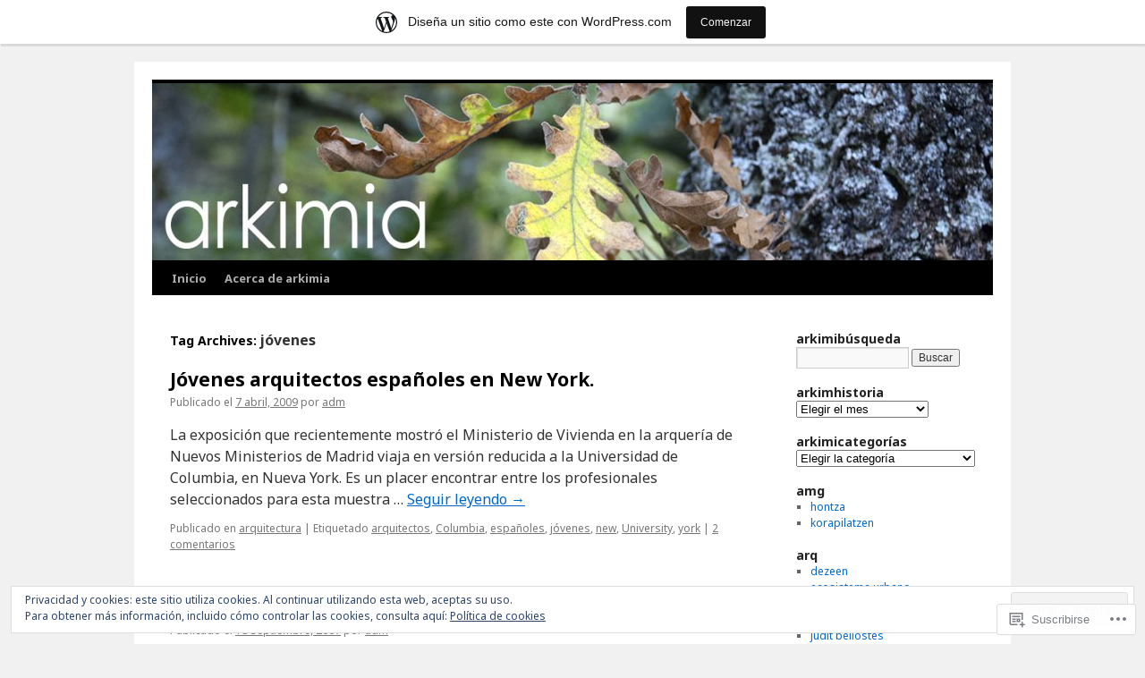

--- FILE ---
content_type: text/html; charset=UTF-8
request_url: https://arkimia.wordpress.com/tag/jovenes/
body_size: 22798
content:
<!DOCTYPE html>
<html lang="es">
<head>
<meta charset="UTF-8" />
<title>
jóvenes | arkimia</title>
<link rel="profile" href="https://gmpg.org/xfn/11" />
<link rel="stylesheet" type="text/css" media="all" href="https://s0.wp.com/wp-content/themes/pub/twentyten/style.css?m=1659017451i&amp;ver=20190507" />
<link rel="pingback" href="https://arkimia.wordpress.com/xmlrpc.php">
<script type="text/javascript">
  WebFontConfig = {"google":{"families":["Noto+Sans:b:latin,latin-ext","Noto+Sans:r,i,b,bi:latin,latin-ext"]},"api_url":"https:\/\/fonts-api.wp.com\/css"};
  (function() {
    var wf = document.createElement('script');
    wf.src = '/wp-content/plugins/custom-fonts/js/webfont.js';
    wf.type = 'text/javascript';
    wf.async = 'true';
    var s = document.getElementsByTagName('script')[0];
    s.parentNode.insertBefore(wf, s);
	})();
</script><style id="jetpack-custom-fonts-css">.wf-active #site-title{font-family:"Noto Sans",sans-serif;font-style:normal;font-weight:700}.wf-active #site-title{font-style:normal;font-weight:700}.wf-active #site-title a{font-weight:700;font-style:normal}.wf-active .pingback a.url, .wf-active body{font-family:"Noto Sans",sans-serif}.wf-active #cancel-comment-reply-link, .wf-active #site-info, .wf-active #wp-calendar, .wf-active .comment-body thead th, .wf-active .comment-body tr th, .wf-active .comment-meta, .wf-active .entry-content label, .wf-active .entry-content thead th, .wf-active .entry-content tr th, .wf-active .entry-meta, .wf-active .entry-utility, .wf-active .form-allowed-tags, .wf-active .pingback p, .wf-active .reply, .wf-active .wp-caption-text{font-family:"Noto Sans",sans-serif}.wf-active h1, .wf-active h2, .wf-active h3, .wf-active h4, .wf-active h5, .wf-active h6{font-weight:700;font-family:"Noto Sans",sans-serif;font-style:normal}.wf-active .page-title span{font-family:"Noto Sans",sans-serif;font-style:normal;font-weight:700}.wf-active #access .menu, .wf-active #access div.menu ul, .wf-active #respond label, .wf-active .entry-title, .wf-active .navigation, .wf-active .page-title, .wf-active .widget-title, .wf-active h3#comments-title, .wf-active h3#reply-title{font-family:"Noto Sans",sans-serif;font-style:normal;font-weight:700}.wf-active #access .menu-header, .wf-active div.menu{font-style:normal;font-weight:700}.wf-active .page-title{font-weight:700;font-style:normal}.wf-active .page-title span{font-style:normal;font-weight:700}.wf-active #content .entry-title{font-weight:700;font-style:normal}.wf-active .navigation{font-style:normal;font-weight:700}.wf-active h3#comments-title, .wf-active h3#reply-title{font-weight:700;font-style:normal}.wf-active #respond label{font-style:normal;font-weight:700}.wf-active .widget-title{font-weight:700;font-style:normal}</style>
<meta name='robots' content='max-image-preview:large' />
<link rel='dns-prefetch' href='//s0.wp.com' />
<link rel='dns-prefetch' href='//af.pubmine.com' />
<link rel="alternate" type="application/rss+xml" title="arkimia &raquo; Feed" href="https://arkimia.wordpress.com/feed/" />
<link rel="alternate" type="application/rss+xml" title="arkimia &raquo; Feed de los comentarios" href="https://arkimia.wordpress.com/comments/feed/" />
<link rel="alternate" type="application/rss+xml" title="arkimia &raquo; Etiqueta jóvenes del feed" href="https://arkimia.wordpress.com/tag/jovenes/feed/" />
	<script type="text/javascript">
		/* <![CDATA[ */
		function addLoadEvent(func) {
			var oldonload = window.onload;
			if (typeof window.onload != 'function') {
				window.onload = func;
			} else {
				window.onload = function () {
					oldonload();
					func();
				}
			}
		}
		/* ]]> */
	</script>
	<link crossorigin='anonymous' rel='stylesheet' id='all-css-0-1' href='/_static/??/wp-content/mu-plugins/widgets/eu-cookie-law/templates/style.css,/wp-content/blog-plugins/marketing-bar/css/marketing-bar.css?m=1761640963j&cssminify=yes' type='text/css' media='all' />
<style id='wp-emoji-styles-inline-css'>

	img.wp-smiley, img.emoji {
		display: inline !important;
		border: none !important;
		box-shadow: none !important;
		height: 1em !important;
		width: 1em !important;
		margin: 0 0.07em !important;
		vertical-align: -0.1em !important;
		background: none !important;
		padding: 0 !important;
	}
/*# sourceURL=wp-emoji-styles-inline-css */
</style>
<link crossorigin='anonymous' rel='stylesheet' id='all-css-2-1' href='/wp-content/plugins/gutenberg-core/v22.2.0/build/styles/block-library/style.css?m=1764855221i&cssminify=yes' type='text/css' media='all' />
<style id='wp-block-library-inline-css'>
.has-text-align-justify {
	text-align:justify;
}
.has-text-align-justify{text-align:justify;}

/*# sourceURL=wp-block-library-inline-css */
</style><style id='global-styles-inline-css'>
:root{--wp--preset--aspect-ratio--square: 1;--wp--preset--aspect-ratio--4-3: 4/3;--wp--preset--aspect-ratio--3-4: 3/4;--wp--preset--aspect-ratio--3-2: 3/2;--wp--preset--aspect-ratio--2-3: 2/3;--wp--preset--aspect-ratio--16-9: 16/9;--wp--preset--aspect-ratio--9-16: 9/16;--wp--preset--color--black: #000;--wp--preset--color--cyan-bluish-gray: #abb8c3;--wp--preset--color--white: #fff;--wp--preset--color--pale-pink: #f78da7;--wp--preset--color--vivid-red: #cf2e2e;--wp--preset--color--luminous-vivid-orange: #ff6900;--wp--preset--color--luminous-vivid-amber: #fcb900;--wp--preset--color--light-green-cyan: #7bdcb5;--wp--preset--color--vivid-green-cyan: #00d084;--wp--preset--color--pale-cyan-blue: #8ed1fc;--wp--preset--color--vivid-cyan-blue: #0693e3;--wp--preset--color--vivid-purple: #9b51e0;--wp--preset--color--blue: #0066cc;--wp--preset--color--medium-gray: #666;--wp--preset--color--light-gray: #f1f1f1;--wp--preset--gradient--vivid-cyan-blue-to-vivid-purple: linear-gradient(135deg,rgb(6,147,227) 0%,rgb(155,81,224) 100%);--wp--preset--gradient--light-green-cyan-to-vivid-green-cyan: linear-gradient(135deg,rgb(122,220,180) 0%,rgb(0,208,130) 100%);--wp--preset--gradient--luminous-vivid-amber-to-luminous-vivid-orange: linear-gradient(135deg,rgb(252,185,0) 0%,rgb(255,105,0) 100%);--wp--preset--gradient--luminous-vivid-orange-to-vivid-red: linear-gradient(135deg,rgb(255,105,0) 0%,rgb(207,46,46) 100%);--wp--preset--gradient--very-light-gray-to-cyan-bluish-gray: linear-gradient(135deg,rgb(238,238,238) 0%,rgb(169,184,195) 100%);--wp--preset--gradient--cool-to-warm-spectrum: linear-gradient(135deg,rgb(74,234,220) 0%,rgb(151,120,209) 20%,rgb(207,42,186) 40%,rgb(238,44,130) 60%,rgb(251,105,98) 80%,rgb(254,248,76) 100%);--wp--preset--gradient--blush-light-purple: linear-gradient(135deg,rgb(255,206,236) 0%,rgb(152,150,240) 100%);--wp--preset--gradient--blush-bordeaux: linear-gradient(135deg,rgb(254,205,165) 0%,rgb(254,45,45) 50%,rgb(107,0,62) 100%);--wp--preset--gradient--luminous-dusk: linear-gradient(135deg,rgb(255,203,112) 0%,rgb(199,81,192) 50%,rgb(65,88,208) 100%);--wp--preset--gradient--pale-ocean: linear-gradient(135deg,rgb(255,245,203) 0%,rgb(182,227,212) 50%,rgb(51,167,181) 100%);--wp--preset--gradient--electric-grass: linear-gradient(135deg,rgb(202,248,128) 0%,rgb(113,206,126) 100%);--wp--preset--gradient--midnight: linear-gradient(135deg,rgb(2,3,129) 0%,rgb(40,116,252) 100%);--wp--preset--font-size--small: 13px;--wp--preset--font-size--medium: 20px;--wp--preset--font-size--large: 36px;--wp--preset--font-size--x-large: 42px;--wp--preset--font-family--albert-sans: 'Albert Sans', sans-serif;--wp--preset--font-family--alegreya: Alegreya, serif;--wp--preset--font-family--arvo: Arvo, serif;--wp--preset--font-family--bodoni-moda: 'Bodoni Moda', serif;--wp--preset--font-family--bricolage-grotesque: 'Bricolage Grotesque', sans-serif;--wp--preset--font-family--cabin: Cabin, sans-serif;--wp--preset--font-family--chivo: Chivo, sans-serif;--wp--preset--font-family--commissioner: Commissioner, sans-serif;--wp--preset--font-family--cormorant: Cormorant, serif;--wp--preset--font-family--courier-prime: 'Courier Prime', monospace;--wp--preset--font-family--crimson-pro: 'Crimson Pro', serif;--wp--preset--font-family--dm-mono: 'DM Mono', monospace;--wp--preset--font-family--dm-sans: 'DM Sans', sans-serif;--wp--preset--font-family--dm-serif-display: 'DM Serif Display', serif;--wp--preset--font-family--domine: Domine, serif;--wp--preset--font-family--eb-garamond: 'EB Garamond', serif;--wp--preset--font-family--epilogue: Epilogue, sans-serif;--wp--preset--font-family--fahkwang: Fahkwang, sans-serif;--wp--preset--font-family--figtree: Figtree, sans-serif;--wp--preset--font-family--fira-sans: 'Fira Sans', sans-serif;--wp--preset--font-family--fjalla-one: 'Fjalla One', sans-serif;--wp--preset--font-family--fraunces: Fraunces, serif;--wp--preset--font-family--gabarito: Gabarito, system-ui;--wp--preset--font-family--ibm-plex-mono: 'IBM Plex Mono', monospace;--wp--preset--font-family--ibm-plex-sans: 'IBM Plex Sans', sans-serif;--wp--preset--font-family--ibarra-real-nova: 'Ibarra Real Nova', serif;--wp--preset--font-family--instrument-serif: 'Instrument Serif', serif;--wp--preset--font-family--inter: Inter, sans-serif;--wp--preset--font-family--josefin-sans: 'Josefin Sans', sans-serif;--wp--preset--font-family--jost: Jost, sans-serif;--wp--preset--font-family--libre-baskerville: 'Libre Baskerville', serif;--wp--preset--font-family--libre-franklin: 'Libre Franklin', sans-serif;--wp--preset--font-family--literata: Literata, serif;--wp--preset--font-family--lora: Lora, serif;--wp--preset--font-family--merriweather: Merriweather, serif;--wp--preset--font-family--montserrat: Montserrat, sans-serif;--wp--preset--font-family--newsreader: Newsreader, serif;--wp--preset--font-family--noto-sans-mono: 'Noto Sans Mono', sans-serif;--wp--preset--font-family--nunito: Nunito, sans-serif;--wp--preset--font-family--open-sans: 'Open Sans', sans-serif;--wp--preset--font-family--overpass: Overpass, sans-serif;--wp--preset--font-family--pt-serif: 'PT Serif', serif;--wp--preset--font-family--petrona: Petrona, serif;--wp--preset--font-family--piazzolla: Piazzolla, serif;--wp--preset--font-family--playfair-display: 'Playfair Display', serif;--wp--preset--font-family--plus-jakarta-sans: 'Plus Jakarta Sans', sans-serif;--wp--preset--font-family--poppins: Poppins, sans-serif;--wp--preset--font-family--raleway: Raleway, sans-serif;--wp--preset--font-family--roboto: Roboto, sans-serif;--wp--preset--font-family--roboto-slab: 'Roboto Slab', serif;--wp--preset--font-family--rubik: Rubik, sans-serif;--wp--preset--font-family--rufina: Rufina, serif;--wp--preset--font-family--sora: Sora, sans-serif;--wp--preset--font-family--source-sans-3: 'Source Sans 3', sans-serif;--wp--preset--font-family--source-serif-4: 'Source Serif 4', serif;--wp--preset--font-family--space-mono: 'Space Mono', monospace;--wp--preset--font-family--syne: Syne, sans-serif;--wp--preset--font-family--texturina: Texturina, serif;--wp--preset--font-family--urbanist: Urbanist, sans-serif;--wp--preset--font-family--work-sans: 'Work Sans', sans-serif;--wp--preset--spacing--20: 0.44rem;--wp--preset--spacing--30: 0.67rem;--wp--preset--spacing--40: 1rem;--wp--preset--spacing--50: 1.5rem;--wp--preset--spacing--60: 2.25rem;--wp--preset--spacing--70: 3.38rem;--wp--preset--spacing--80: 5.06rem;--wp--preset--shadow--natural: 6px 6px 9px rgba(0, 0, 0, 0.2);--wp--preset--shadow--deep: 12px 12px 50px rgba(0, 0, 0, 0.4);--wp--preset--shadow--sharp: 6px 6px 0px rgba(0, 0, 0, 0.2);--wp--preset--shadow--outlined: 6px 6px 0px -3px rgb(255, 255, 255), 6px 6px rgb(0, 0, 0);--wp--preset--shadow--crisp: 6px 6px 0px rgb(0, 0, 0);}:where(.is-layout-flex){gap: 0.5em;}:where(.is-layout-grid){gap: 0.5em;}body .is-layout-flex{display: flex;}.is-layout-flex{flex-wrap: wrap;align-items: center;}.is-layout-flex > :is(*, div){margin: 0;}body .is-layout-grid{display: grid;}.is-layout-grid > :is(*, div){margin: 0;}:where(.wp-block-columns.is-layout-flex){gap: 2em;}:where(.wp-block-columns.is-layout-grid){gap: 2em;}:where(.wp-block-post-template.is-layout-flex){gap: 1.25em;}:where(.wp-block-post-template.is-layout-grid){gap: 1.25em;}.has-black-color{color: var(--wp--preset--color--black) !important;}.has-cyan-bluish-gray-color{color: var(--wp--preset--color--cyan-bluish-gray) !important;}.has-white-color{color: var(--wp--preset--color--white) !important;}.has-pale-pink-color{color: var(--wp--preset--color--pale-pink) !important;}.has-vivid-red-color{color: var(--wp--preset--color--vivid-red) !important;}.has-luminous-vivid-orange-color{color: var(--wp--preset--color--luminous-vivid-orange) !important;}.has-luminous-vivid-amber-color{color: var(--wp--preset--color--luminous-vivid-amber) !important;}.has-light-green-cyan-color{color: var(--wp--preset--color--light-green-cyan) !important;}.has-vivid-green-cyan-color{color: var(--wp--preset--color--vivid-green-cyan) !important;}.has-pale-cyan-blue-color{color: var(--wp--preset--color--pale-cyan-blue) !important;}.has-vivid-cyan-blue-color{color: var(--wp--preset--color--vivid-cyan-blue) !important;}.has-vivid-purple-color{color: var(--wp--preset--color--vivid-purple) !important;}.has-black-background-color{background-color: var(--wp--preset--color--black) !important;}.has-cyan-bluish-gray-background-color{background-color: var(--wp--preset--color--cyan-bluish-gray) !important;}.has-white-background-color{background-color: var(--wp--preset--color--white) !important;}.has-pale-pink-background-color{background-color: var(--wp--preset--color--pale-pink) !important;}.has-vivid-red-background-color{background-color: var(--wp--preset--color--vivid-red) !important;}.has-luminous-vivid-orange-background-color{background-color: var(--wp--preset--color--luminous-vivid-orange) !important;}.has-luminous-vivid-amber-background-color{background-color: var(--wp--preset--color--luminous-vivid-amber) !important;}.has-light-green-cyan-background-color{background-color: var(--wp--preset--color--light-green-cyan) !important;}.has-vivid-green-cyan-background-color{background-color: var(--wp--preset--color--vivid-green-cyan) !important;}.has-pale-cyan-blue-background-color{background-color: var(--wp--preset--color--pale-cyan-blue) !important;}.has-vivid-cyan-blue-background-color{background-color: var(--wp--preset--color--vivid-cyan-blue) !important;}.has-vivid-purple-background-color{background-color: var(--wp--preset--color--vivid-purple) !important;}.has-black-border-color{border-color: var(--wp--preset--color--black) !important;}.has-cyan-bluish-gray-border-color{border-color: var(--wp--preset--color--cyan-bluish-gray) !important;}.has-white-border-color{border-color: var(--wp--preset--color--white) !important;}.has-pale-pink-border-color{border-color: var(--wp--preset--color--pale-pink) !important;}.has-vivid-red-border-color{border-color: var(--wp--preset--color--vivid-red) !important;}.has-luminous-vivid-orange-border-color{border-color: var(--wp--preset--color--luminous-vivid-orange) !important;}.has-luminous-vivid-amber-border-color{border-color: var(--wp--preset--color--luminous-vivid-amber) !important;}.has-light-green-cyan-border-color{border-color: var(--wp--preset--color--light-green-cyan) !important;}.has-vivid-green-cyan-border-color{border-color: var(--wp--preset--color--vivid-green-cyan) !important;}.has-pale-cyan-blue-border-color{border-color: var(--wp--preset--color--pale-cyan-blue) !important;}.has-vivid-cyan-blue-border-color{border-color: var(--wp--preset--color--vivid-cyan-blue) !important;}.has-vivid-purple-border-color{border-color: var(--wp--preset--color--vivid-purple) !important;}.has-vivid-cyan-blue-to-vivid-purple-gradient-background{background: var(--wp--preset--gradient--vivid-cyan-blue-to-vivid-purple) !important;}.has-light-green-cyan-to-vivid-green-cyan-gradient-background{background: var(--wp--preset--gradient--light-green-cyan-to-vivid-green-cyan) !important;}.has-luminous-vivid-amber-to-luminous-vivid-orange-gradient-background{background: var(--wp--preset--gradient--luminous-vivid-amber-to-luminous-vivid-orange) !important;}.has-luminous-vivid-orange-to-vivid-red-gradient-background{background: var(--wp--preset--gradient--luminous-vivid-orange-to-vivid-red) !important;}.has-very-light-gray-to-cyan-bluish-gray-gradient-background{background: var(--wp--preset--gradient--very-light-gray-to-cyan-bluish-gray) !important;}.has-cool-to-warm-spectrum-gradient-background{background: var(--wp--preset--gradient--cool-to-warm-spectrum) !important;}.has-blush-light-purple-gradient-background{background: var(--wp--preset--gradient--blush-light-purple) !important;}.has-blush-bordeaux-gradient-background{background: var(--wp--preset--gradient--blush-bordeaux) !important;}.has-luminous-dusk-gradient-background{background: var(--wp--preset--gradient--luminous-dusk) !important;}.has-pale-ocean-gradient-background{background: var(--wp--preset--gradient--pale-ocean) !important;}.has-electric-grass-gradient-background{background: var(--wp--preset--gradient--electric-grass) !important;}.has-midnight-gradient-background{background: var(--wp--preset--gradient--midnight) !important;}.has-small-font-size{font-size: var(--wp--preset--font-size--small) !important;}.has-medium-font-size{font-size: var(--wp--preset--font-size--medium) !important;}.has-large-font-size{font-size: var(--wp--preset--font-size--large) !important;}.has-x-large-font-size{font-size: var(--wp--preset--font-size--x-large) !important;}.has-albert-sans-font-family{font-family: var(--wp--preset--font-family--albert-sans) !important;}.has-alegreya-font-family{font-family: var(--wp--preset--font-family--alegreya) !important;}.has-arvo-font-family{font-family: var(--wp--preset--font-family--arvo) !important;}.has-bodoni-moda-font-family{font-family: var(--wp--preset--font-family--bodoni-moda) !important;}.has-bricolage-grotesque-font-family{font-family: var(--wp--preset--font-family--bricolage-grotesque) !important;}.has-cabin-font-family{font-family: var(--wp--preset--font-family--cabin) !important;}.has-chivo-font-family{font-family: var(--wp--preset--font-family--chivo) !important;}.has-commissioner-font-family{font-family: var(--wp--preset--font-family--commissioner) !important;}.has-cormorant-font-family{font-family: var(--wp--preset--font-family--cormorant) !important;}.has-courier-prime-font-family{font-family: var(--wp--preset--font-family--courier-prime) !important;}.has-crimson-pro-font-family{font-family: var(--wp--preset--font-family--crimson-pro) !important;}.has-dm-mono-font-family{font-family: var(--wp--preset--font-family--dm-mono) !important;}.has-dm-sans-font-family{font-family: var(--wp--preset--font-family--dm-sans) !important;}.has-dm-serif-display-font-family{font-family: var(--wp--preset--font-family--dm-serif-display) !important;}.has-domine-font-family{font-family: var(--wp--preset--font-family--domine) !important;}.has-eb-garamond-font-family{font-family: var(--wp--preset--font-family--eb-garamond) !important;}.has-epilogue-font-family{font-family: var(--wp--preset--font-family--epilogue) !important;}.has-fahkwang-font-family{font-family: var(--wp--preset--font-family--fahkwang) !important;}.has-figtree-font-family{font-family: var(--wp--preset--font-family--figtree) !important;}.has-fira-sans-font-family{font-family: var(--wp--preset--font-family--fira-sans) !important;}.has-fjalla-one-font-family{font-family: var(--wp--preset--font-family--fjalla-one) !important;}.has-fraunces-font-family{font-family: var(--wp--preset--font-family--fraunces) !important;}.has-gabarito-font-family{font-family: var(--wp--preset--font-family--gabarito) !important;}.has-ibm-plex-mono-font-family{font-family: var(--wp--preset--font-family--ibm-plex-mono) !important;}.has-ibm-plex-sans-font-family{font-family: var(--wp--preset--font-family--ibm-plex-sans) !important;}.has-ibarra-real-nova-font-family{font-family: var(--wp--preset--font-family--ibarra-real-nova) !important;}.has-instrument-serif-font-family{font-family: var(--wp--preset--font-family--instrument-serif) !important;}.has-inter-font-family{font-family: var(--wp--preset--font-family--inter) !important;}.has-josefin-sans-font-family{font-family: var(--wp--preset--font-family--josefin-sans) !important;}.has-jost-font-family{font-family: var(--wp--preset--font-family--jost) !important;}.has-libre-baskerville-font-family{font-family: var(--wp--preset--font-family--libre-baskerville) !important;}.has-libre-franklin-font-family{font-family: var(--wp--preset--font-family--libre-franklin) !important;}.has-literata-font-family{font-family: var(--wp--preset--font-family--literata) !important;}.has-lora-font-family{font-family: var(--wp--preset--font-family--lora) !important;}.has-merriweather-font-family{font-family: var(--wp--preset--font-family--merriweather) !important;}.has-montserrat-font-family{font-family: var(--wp--preset--font-family--montserrat) !important;}.has-newsreader-font-family{font-family: var(--wp--preset--font-family--newsreader) !important;}.has-noto-sans-mono-font-family{font-family: var(--wp--preset--font-family--noto-sans-mono) !important;}.has-nunito-font-family{font-family: var(--wp--preset--font-family--nunito) !important;}.has-open-sans-font-family{font-family: var(--wp--preset--font-family--open-sans) !important;}.has-overpass-font-family{font-family: var(--wp--preset--font-family--overpass) !important;}.has-pt-serif-font-family{font-family: var(--wp--preset--font-family--pt-serif) !important;}.has-petrona-font-family{font-family: var(--wp--preset--font-family--petrona) !important;}.has-piazzolla-font-family{font-family: var(--wp--preset--font-family--piazzolla) !important;}.has-playfair-display-font-family{font-family: var(--wp--preset--font-family--playfair-display) !important;}.has-plus-jakarta-sans-font-family{font-family: var(--wp--preset--font-family--plus-jakarta-sans) !important;}.has-poppins-font-family{font-family: var(--wp--preset--font-family--poppins) !important;}.has-raleway-font-family{font-family: var(--wp--preset--font-family--raleway) !important;}.has-roboto-font-family{font-family: var(--wp--preset--font-family--roboto) !important;}.has-roboto-slab-font-family{font-family: var(--wp--preset--font-family--roboto-slab) !important;}.has-rubik-font-family{font-family: var(--wp--preset--font-family--rubik) !important;}.has-rufina-font-family{font-family: var(--wp--preset--font-family--rufina) !important;}.has-sora-font-family{font-family: var(--wp--preset--font-family--sora) !important;}.has-source-sans-3-font-family{font-family: var(--wp--preset--font-family--source-sans-3) !important;}.has-source-serif-4-font-family{font-family: var(--wp--preset--font-family--source-serif-4) !important;}.has-space-mono-font-family{font-family: var(--wp--preset--font-family--space-mono) !important;}.has-syne-font-family{font-family: var(--wp--preset--font-family--syne) !important;}.has-texturina-font-family{font-family: var(--wp--preset--font-family--texturina) !important;}.has-urbanist-font-family{font-family: var(--wp--preset--font-family--urbanist) !important;}.has-work-sans-font-family{font-family: var(--wp--preset--font-family--work-sans) !important;}
/*# sourceURL=global-styles-inline-css */
</style>

<style id='classic-theme-styles-inline-css'>
/*! This file is auto-generated */
.wp-block-button__link{color:#fff;background-color:#32373c;border-radius:9999px;box-shadow:none;text-decoration:none;padding:calc(.667em + 2px) calc(1.333em + 2px);font-size:1.125em}.wp-block-file__button{background:#32373c;color:#fff;text-decoration:none}
/*# sourceURL=/wp-includes/css/classic-themes.min.css */
</style>
<link crossorigin='anonymous' rel='stylesheet' id='all-css-4-1' href='/_static/??-eJyNj+sOgjAMhV/I0oBG8YfxWdioON0t65Dw9hZIvMSE+KdpT853doZDBB18Jp8x2r4znlEHZYO+M1ZFWRclsHHREiR6FDtsDeeXAziPlgrNvMGPINfDOyuR6C42eXI4ak1DlpzY1rAhCgNKxUTMINOZ3kG+Csg/3CJj7BXmQYRRVFwK/uedfwHzm2ulEkloJ2uH4vo416COAkiVJpvgvw642MakCT27U7mvy3pbVcfD7QlstJXp&cssminify=yes' type='text/css' media='all' />
<style id='jetpack-global-styles-frontend-style-inline-css'>
:root { --font-headings: unset; --font-base: unset; --font-headings-default: -apple-system,BlinkMacSystemFont,"Segoe UI",Roboto,Oxygen-Sans,Ubuntu,Cantarell,"Helvetica Neue",sans-serif; --font-base-default: -apple-system,BlinkMacSystemFont,"Segoe UI",Roboto,Oxygen-Sans,Ubuntu,Cantarell,"Helvetica Neue",sans-serif;}
/*# sourceURL=jetpack-global-styles-frontend-style-inline-css */
</style>
<link crossorigin='anonymous' rel='stylesheet' id='all-css-6-1' href='/wp-content/themes/h4/global.css?m=1420737423i&cssminify=yes' type='text/css' media='all' />
<script type="text/javascript" id="wpcom-actionbar-placeholder-js-extra">
/* <![CDATA[ */
var actionbardata = {"siteID":"339733","postID":"0","siteURL":"https://arkimia.wordpress.com","xhrURL":"https://arkimia.wordpress.com/wp-admin/admin-ajax.php","nonce":"761f12cbc2","isLoggedIn":"","statusMessage":"","subsEmailDefault":"instantly","proxyScriptUrl":"https://s0.wp.com/wp-content/js/wpcom-proxy-request.js?m=1513050504i&amp;ver=20211021","i18n":{"followedText":"Las nuevas entradas de este sitio aparecer\u00e1n ahora en tu \u003Ca href=\"https://wordpress.com/reader\"\u003ELector\u003C/a\u003E","foldBar":"Contraer esta barra","unfoldBar":"Expandir esta barra","shortLinkCopied":"El enlace corto se ha copiado al portapapeles."}};
//# sourceURL=wpcom-actionbar-placeholder-js-extra
/* ]]> */
</script>
<script type="text/javascript" id="jetpack-mu-wpcom-settings-js-before">
/* <![CDATA[ */
var JETPACK_MU_WPCOM_SETTINGS = {"assetsUrl":"https://s0.wp.com/wp-content/mu-plugins/jetpack-mu-wpcom-plugin/moon/jetpack_vendor/automattic/jetpack-mu-wpcom/src/build/"};
//# sourceURL=jetpack-mu-wpcom-settings-js-before
/* ]]> */
</script>
<script crossorigin='anonymous' type='text/javascript'  src='/_static/??/wp-content/js/rlt-proxy.js,/wp-content/blog-plugins/wordads-classes/js/cmp/v2/cmp-non-gdpr.js?m=1720530689j'></script>
<script type="text/javascript" id="rlt-proxy-js-after">
/* <![CDATA[ */
	rltInitialize( {"token":null,"iframeOrigins":["https:\/\/widgets.wp.com"]} );
//# sourceURL=rlt-proxy-js-after
/* ]]> */
</script>
<link rel="EditURI" type="application/rsd+xml" title="RSD" href="https://arkimia.wordpress.com/xmlrpc.php?rsd" />
<meta name="generator" content="WordPress.com" />

<!-- Jetpack Open Graph Tags -->
<meta property="og:type" content="website" />
<meta property="og:title" content="jóvenes &#8211; arkimia" />
<meta property="og:url" content="https://arkimia.wordpress.com/tag/jovenes/" />
<meta property="og:site_name" content="arkimia" />
<meta property="og:image" content="https://s0.wp.com/i/blank.jpg?m=1383295312i" />
<meta property="og:image:width" content="200" />
<meta property="og:image:height" content="200" />
<meta property="og:image:alt" content="" />
<meta property="og:locale" content="es_ES" />
<meta property="fb:app_id" content="249643311490" />

<!-- End Jetpack Open Graph Tags -->
<link rel="shortcut icon" type="image/x-icon" href="https://s0.wp.com/i/favicon.ico?m=1713425267i" sizes="16x16 24x24 32x32 48x48" />
<link rel="icon" type="image/x-icon" href="https://s0.wp.com/i/favicon.ico?m=1713425267i" sizes="16x16 24x24 32x32 48x48" />
<link rel="apple-touch-icon" href="https://s0.wp.com/i/webclip.png?m=1713868326i" />
<link rel='openid.server' href='https://arkimia.wordpress.com/?openidserver=1' />
<link rel='openid.delegate' href='https://arkimia.wordpress.com/' />
<link rel="search" type="application/opensearchdescription+xml" href="https://arkimia.wordpress.com/osd.xml" title="arkimia" />
<link rel="search" type="application/opensearchdescription+xml" href="https://s1.wp.com/opensearch.xml" title="WordPress.com" />
		<style type="text/css">
			.recentcomments a {
				display: inline !important;
				padding: 0 !important;
				margin: 0 !important;
			}

			table.recentcommentsavatartop img.avatar, table.recentcommentsavatarend img.avatar {
				border: 0px;
				margin: 0;
			}

			table.recentcommentsavatartop a, table.recentcommentsavatarend a {
				border: 0px !important;
				background-color: transparent !important;
			}

			td.recentcommentsavatarend, td.recentcommentsavatartop {
				padding: 0px 0px 1px 0px;
				margin: 0px;
			}

			td.recentcommentstextend {
				border: none !important;
				padding: 0px 0px 2px 10px;
			}

			.rtl td.recentcommentstextend {
				padding: 0px 10px 2px 0px;
			}

			td.recentcommentstexttop {
				border: none;
				padding: 0px 0px 0px 10px;
			}

			.rtl td.recentcommentstexttop {
				padding: 0px 10px 0px 0px;
			}
		</style>
		<meta name="description" content="Entradas sobre jóvenes escritas por adm" />
		<style type="text/css" id="twentyten-header-css">
					#header {
			    padding: 20px 0 0;
			}
			#site-title,
			#site-description {
				position: absolute !important;
				clip: rect(1px 1px 1px 1px); /* IE6, IE7 */
				clip: rect(1px, 1px, 1px, 1px);
			}
				</style>
	<script type="text/javascript">
/* <![CDATA[ */
var wa_client = {}; wa_client.cmd = []; wa_client.config = { 'blog_id': 339733, 'blog_language': 'es', 'is_wordads': false, 'hosting_type': 0, 'afp_account_id': null, 'afp_host_id': 5038568878849053, 'theme': 'pub/twentyten', '_': { 'title': 'Anuncio publicitario', 'privacy_settings': 'Ajustes de privacidad' }, 'formats': [ 'belowpost', 'bottom_sticky', 'sidebar_sticky_right', 'sidebar', 'gutenberg_rectangle', 'gutenberg_leaderboard', 'gutenberg_mobile_leaderboard', 'gutenberg_skyscraper' ] };
/* ]]> */
</script>
		<script type="text/javascript">

			window.doNotSellCallback = function() {

				var linkElements = [
					'a[href="https://wordpress.com/?ref=footer_blog"]',
					'a[href="https://wordpress.com/?ref=footer_website"]',
					'a[href="https://wordpress.com/?ref=vertical_footer"]',
					'a[href^="https://wordpress.com/?ref=footer_segment_"]',
				].join(',');

				var dnsLink = document.createElement( 'a' );
				dnsLink.href = 'https://wordpress.com/es/advertising-program-optout/';
				dnsLink.classList.add( 'do-not-sell-link' );
				dnsLink.rel = 'nofollow';
				dnsLink.style.marginLeft = '0.5em';
				dnsLink.textContent = 'No vendas ni compartas mi información personal';

				var creditLinks = document.querySelectorAll( linkElements );

				if ( 0 === creditLinks.length ) {
					return false;
				}

				Array.prototype.forEach.call( creditLinks, function( el ) {
					el.insertAdjacentElement( 'afterend', dnsLink );
				});

				return true;
			};

		</script>
		<script type="text/javascript">
	window.google_analytics_uacct = "UA-52447-2";
</script>

<script type="text/javascript">
	var _gaq = _gaq || [];
	_gaq.push(['_setAccount', 'UA-52447-2']);
	_gaq.push(['_gat._anonymizeIp']);
	_gaq.push(['_setDomainName', 'wordpress.com']);
	_gaq.push(['_initData']);
	_gaq.push(['_trackPageview']);

	(function() {
		var ga = document.createElement('script'); ga.type = 'text/javascript'; ga.async = true;
		ga.src = ('https:' == document.location.protocol ? 'https://ssl' : 'http://www') + '.google-analytics.com/ga.js';
		(document.getElementsByTagName('head')[0] || document.getElementsByTagName('body')[0]).appendChild(ga);
	})();
</script>
</head>

<body class="archive tag tag-jovenes tag-11051 wp-theme-pubtwentyten customizer-styles-applied single-author jetpack-reblog-enabled has-marketing-bar has-marketing-bar-theme-twenty-ten">
<div id="wrapper" class="hfeed">
	<div id="header">
		<div id="masthead">
			<div id="branding" role="banner">
								<div id="site-title">
					<span>
						<a href="https://arkimia.wordpress.com/" title="arkimia" rel="home">arkimia</a>
					</span>
				</div>
				<div id="site-description"></div>

									<a class="home-link" href="https://arkimia.wordpress.com/" title="arkimia" rel="home">
						<img src="https://arkimia.wordpress.com/wp-content/uploads/2017/07/cropped-elgea-roble.jpg" width="940" height="198" alt="" />
					</a>
								</div><!-- #branding -->

			<div id="access" role="navigation">
								<div class="skip-link screen-reader-text"><a href="#content" title="Ir directamente al contenido">Ir directamente al contenido</a></div>
				<div class="menu"><ul>
<li ><a href="https://arkimia.wordpress.com/">Inicio</a></li><li class="page_item page-item-2"><a href="https://arkimia.wordpress.com/about/">Acerca de arkimia</a></li>
</ul></div>
			</div><!-- #access -->
		</div><!-- #masthead -->
	</div><!-- #header -->

	<div id="main">

		<div id="container">
			<div id="content" role="main">

				<h1 class="page-title">Tag Archives: <span>jóvenes</span></h1>

				



	
			<div id="post-484" class="post-484 post type-post status-publish format-standard hentry category-arquitectura tag-arquitectos tag-columbia tag-espanoles tag-jovenes tag-new tag-university tag-york">
			<h2 class="entry-title"><a href="https://arkimia.wordpress.com/2009/04/07/jovenes-arquitectos-espanoles-en-new-york/" rel="bookmark">Jóvenes arquitectos españoles en New&nbsp;York.</a></h2>

			<div class="entry-meta">
				<span class="meta-prep meta-prep-author">Publicado el</span> <a href="https://arkimia.wordpress.com/2009/04/07/jovenes-arquitectos-espanoles-en-new-york/" title="11:25" rel="bookmark"><span class="entry-date">7 abril, 2009</span></a> <span class="meta-sep">por</span> <span class="author vcard"><a class="url fn n" href="https://arkimia.wordpress.com/author/arkimia/" title="Ver todas las entradas de adm">adm</a></span>			</div><!-- .entry-meta -->

					<div class="entry-summary">
				<p>La exposición que recientemente mostró el Ministerio de Vivienda en la arquería de Nuevos Ministerios de Madrid viaja en versión reducida a la Universidad de Columbia, en Nueva York. Es un placer encontrar entre los profesionales seleccionados para esta muestra &hellip; <a href="https://arkimia.wordpress.com/2009/04/07/jovenes-arquitectos-espanoles-en-new-york/">Seguir leyendo <span class="meta-nav">&rarr;</span></a></p>
			</div><!-- .entry-summary -->
	
			<div class="entry-utility">
													<span class="cat-links">
						<span class="entry-utility-prep entry-utility-prep-cat-links">Publicado en</span> <a href="https://arkimia.wordpress.com/category/arquitectura/" rel="category tag">arquitectura</a>					</span>
					<span class="meta-sep">|</span>
				
								<span class="tag-links">
					<span class="entry-utility-prep entry-utility-prep-tag-links">Etiquetado</span> <a href="https://arkimia.wordpress.com/tag/arquitectos/" rel="tag">arquitectos</a>, <a href="https://arkimia.wordpress.com/tag/columbia/" rel="tag">Columbia</a>, <a href="https://arkimia.wordpress.com/tag/espanoles/" rel="tag">españoles</a>, <a href="https://arkimia.wordpress.com/tag/jovenes/" rel="tag">jóvenes</a>, <a href="https://arkimia.wordpress.com/tag/new/" rel="tag">new</a>, <a href="https://arkimia.wordpress.com/tag/university/" rel="tag">University</a>, <a href="https://arkimia.wordpress.com/tag/york/" rel="tag">york</a>				</span>
				<span class="meta-sep">|</span>
				
				<span class="comments-link"><a href="https://arkimia.wordpress.com/2009/04/07/jovenes-arquitectos-espanoles-en-new-york/#comments">2 comentarios</a></span>

							</div><!-- .entry-utility -->
		</div><!-- #post-484 -->

		
	

	
			<div id="post-204" class="post-204 post type-post status-publish format-standard hentry category-politica category-vivienda tag-alquiler tag-chacon tag-desgravacion tag-jovenes tag-plan tag-subvencion tag-vivienda">
			<h2 class="entry-title"><a href="https://arkimia.wordpress.com/2007/09/18/subvencionar-al-inquilino-abarata-el-alquiler/" rel="bookmark">¿Subvencionar al inquilino abarata el&nbsp;alquiler?</a></h2>

			<div class="entry-meta">
				<span class="meta-prep meta-prep-author">Publicado el</span> <a href="https://arkimia.wordpress.com/2007/09/18/subvencionar-al-inquilino-abarata-el-alquiler/" title="22:50" rel="bookmark"><span class="entry-date">18 septiembre, 2007</span></a> <span class="meta-sep">por</span> <span class="author vcard"><a class="url fn n" href="https://arkimia.wordpress.com/author/arkimia/" title="Ver todas las entradas de adm">adm</a></span>			</div><!-- .entry-meta -->

					<div class="entry-summary">
				<p>Como ya habíamos avanzado aquí al hilo del anuncio-globo sonda de hace un par de semanas de la Ministra Chacón, titular de vivienda del Reino de España -ese ministerio con cartera pero sin competencias, porque están todas transferidas a las &hellip; <a href="https://arkimia.wordpress.com/2007/09/18/subvencionar-al-inquilino-abarata-el-alquiler/">Seguir leyendo <span class="meta-nav">&rarr;</span></a></p>
			</div><!-- .entry-summary -->
	
			<div class="entry-utility">
													<span class="cat-links">
						<span class="entry-utility-prep entry-utility-prep-cat-links">Publicado en</span> <a href="https://arkimia.wordpress.com/category/politica/" rel="category tag">política</a>, <a href="https://arkimia.wordpress.com/category/vivienda/" rel="category tag">vivienda</a>					</span>
					<span class="meta-sep">|</span>
				
								<span class="tag-links">
					<span class="entry-utility-prep entry-utility-prep-tag-links">Etiquetado</span> <a href="https://arkimia.wordpress.com/tag/alquiler/" rel="tag">alquiler</a>, <a href="https://arkimia.wordpress.com/tag/chacon/" rel="tag">Chacón</a>, <a href="https://arkimia.wordpress.com/tag/desgravacion/" rel="tag">desgravación</a>, <a href="https://arkimia.wordpress.com/tag/jovenes/" rel="tag">jóvenes</a>, <a href="https://arkimia.wordpress.com/tag/plan/" rel="tag">plan</a>, <a href="https://arkimia.wordpress.com/tag/subvencion/" rel="tag">subvención</a>, <a href="https://arkimia.wordpress.com/tag/vivienda/" rel="tag">vivienda</a>				</span>
				<span class="meta-sep">|</span>
				
				<span class="comments-link"><a href="https://arkimia.wordpress.com/2007/09/18/subvencionar-al-inquilino-abarata-el-alquiler/#comments">6 comentarios</a></span>

							</div><!-- .entry-utility -->
		</div><!-- #post-204 -->

		
	

	
			<div id="post-186" class="post-186 post type-post status-publish format-standard hentry category-arquitectura tag-54962 tag-arquitectos tag-arquitectura tag-emergente tag-espanola tag-jovenes tag-ten tag-top">
			<h2 class="entry-title"><a href="https://arkimia.wordpress.com/2007/07/17/top-ten-arq_esp-40/" rel="bookmark">TOP TEN ARQ_ESP &lt;&nbsp;40</a></h2>

			<div class="entry-meta">
				<span class="meta-prep meta-prep-author">Publicado el</span> <a href="https://arkimia.wordpress.com/2007/07/17/top-ten-arq_esp-40/" title="0:22" rel="bookmark"><span class="entry-date">17 julio, 2007</span></a> <span class="meta-sep">por</span> <span class="author vcard"><a class="url fn n" href="https://arkimia.wordpress.com/author/arkimia/" title="Ver todas las entradas de adm">adm</a></span>			</div><!-- .entry-meta -->

					<div class="entry-summary">
				<p>En el blog de Emili Manrique he visto una especie de «top-ten» de la arquitectura emergente española, esto es, la hecha por menores de 40 años. (¿&#8230;esto significa que los mayores de 40 años somos sumergentes, sumergidos, enterrados,&#8230;? 😉 realizada &hellip; <a href="https://arkimia.wordpress.com/2007/07/17/top-ten-arq_esp-40/">Seguir leyendo <span class="meta-nav">&rarr;</span></a></p>
			</div><!-- .entry-summary -->
	
			<div class="entry-utility">
													<span class="cat-links">
						<span class="entry-utility-prep entry-utility-prep-cat-links">Publicado en</span> <a href="https://arkimia.wordpress.com/category/arquitectura/" rel="category tag">arquitectura</a>					</span>
					<span class="meta-sep">|</span>
				
								<span class="tag-links">
					<span class="entry-utility-prep entry-utility-prep-tag-links">Etiquetado</span> <a href="https://arkimia.wordpress.com/tag/10/" rel="tag">10</a>, <a href="https://arkimia.wordpress.com/tag/arquitectos/" rel="tag">arquitectos</a>, <a href="https://arkimia.wordpress.com/tag/arquitectura/" rel="tag">arquitectura</a>, <a href="https://arkimia.wordpress.com/tag/emergente/" rel="tag">emergente</a>, <a href="https://arkimia.wordpress.com/tag/espanola/" rel="tag">española</a>, <a href="https://arkimia.wordpress.com/tag/jovenes/" rel="tag">jóvenes</a>, <a href="https://arkimia.wordpress.com/tag/ten/" rel="tag">ten</a>, <a href="https://arkimia.wordpress.com/tag/top/" rel="tag">top</a>				</span>
				<span class="meta-sep">|</span>
				
				<span class="comments-link"><a href="https://arkimia.wordpress.com/2007/07/17/top-ten-arq_esp-40/#comments">4 comentarios</a></span>

							</div><!-- .entry-utility -->
		</div><!-- #post-186 -->

		
	

	
			<div id="post-98" class="post-98 post type-post status-publish format-standard hentry category-arquitectura tag-4170 tag-arquitectos tag-camunas tag-coavn tag-espanoles tag-exposicion tag-fundacion tag-jovenes">
			<h2 class="entry-title"><a href="https://arkimia.wordpress.com/2007/02/05/jovenes-arquitectos-espanoles-2006/" rel="bookmark">Jóvenes arquitectos españoles&nbsp;2006.</a></h2>

			<div class="entry-meta">
				<span class="meta-prep meta-prep-author">Publicado el</span> <a href="https://arkimia.wordpress.com/2007/02/05/jovenes-arquitectos-espanoles-2006/" title="21:43" rel="bookmark"><span class="entry-date">5 febrero, 2007</span></a> <span class="meta-sep">por</span> <span class="author vcard"><a class="url fn n" href="https://arkimia.wordpress.com/author/arkimia/" title="Ver todas las entradas de adm">adm</a></span>			</div><!-- .entry-meta -->

					<div class="entry-summary">
				<p>El Colegio Oficial de Arquitectos Vasco Navarro ha organizado una exposición procedente de la Fundación Camuñas, con objeto de mostrar una selección de obras de jóvenes arquitectos españoles. Esta muestra se organiza cada dos años desde 1.990, tras celebrarse el &hellip; <a href="https://arkimia.wordpress.com/2007/02/05/jovenes-arquitectos-espanoles-2006/">Seguir leyendo <span class="meta-nav">&rarr;</span></a></p>
			</div><!-- .entry-summary -->
	
			<div class="entry-utility">
													<span class="cat-links">
						<span class="entry-utility-prep entry-utility-prep-cat-links">Publicado en</span> <a href="https://arkimia.wordpress.com/category/arquitectura/" rel="category tag">arquitectura</a>					</span>
					<span class="meta-sep">|</span>
				
								<span class="tag-links">
					<span class="entry-utility-prep entry-utility-prep-tag-links">Etiquetado</span> <a href="https://arkimia.wordpress.com/tag/2006/" rel="tag">2006</a>, <a href="https://arkimia.wordpress.com/tag/arquitectos/" rel="tag">arquitectos</a>, <a href="https://arkimia.wordpress.com/tag/camunas/" rel="tag">Camuñas</a>, <a href="https://arkimia.wordpress.com/tag/coavn/" rel="tag">COAVN</a>, <a href="https://arkimia.wordpress.com/tag/espanoles/" rel="tag">españoles</a>, <a href="https://arkimia.wordpress.com/tag/exposicion/" rel="tag">exposición</a>, <a href="https://arkimia.wordpress.com/tag/fundacion/" rel="tag">Fundación</a>, <a href="https://arkimia.wordpress.com/tag/jovenes/" rel="tag">jóvenes</a>				</span>
				<span class="meta-sep">|</span>
				
				<span class="comments-link"><a href="https://arkimia.wordpress.com/2007/02/05/jovenes-arquitectos-espanoles-2006/#respond">Deja un comentario</a></span>

							</div><!-- .entry-utility -->
		</div><!-- #post-98 -->

		
	

			</div><!-- #content -->
		</div><!-- #container -->


		<div id="primary" class="widget-area" role="complementary">
						<ul class="xoxo">

<li id="search-4" class="widget-container widget_search"><h3 class="widget-title">arkimibúsqueda</h3><form role="search" method="get" id="searchform" class="searchform" action="https://arkimia.wordpress.com/">
				<div>
					<label class="screen-reader-text" for="s">Buscar:</label>
					<input type="text" value="" name="s" id="s" />
					<input type="submit" id="searchsubmit" value="Buscar" />
				</div>
			</form></li><li id="archives-10" class="widget-container widget_archive"><h3 class="widget-title">arkimhistoria</h3>		<label class="screen-reader-text" for="archives-dropdown-10">arkimhistoria</label>
		<select id="archives-dropdown-10" name="archive-dropdown">
			
			<option value="">Elegir el mes</option>
				<option value='https://arkimia.wordpress.com/2024/09/'> septiembre 2024 &nbsp;(1)</option>
	<option value='https://arkimia.wordpress.com/2024/08/'> agosto 2024 &nbsp;(1)</option>
	<option value='https://arkimia.wordpress.com/2024/05/'> mayo 2024 &nbsp;(2)</option>
	<option value='https://arkimia.wordpress.com/2024/01/'> enero 2024 &nbsp;(1)</option>
	<option value='https://arkimia.wordpress.com/2023/11/'> noviembre 2023 &nbsp;(1)</option>
	<option value='https://arkimia.wordpress.com/2023/10/'> octubre 2023 &nbsp;(2)</option>
	<option value='https://arkimia.wordpress.com/2023/09/'> septiembre 2023 &nbsp;(5)</option>
	<option value='https://arkimia.wordpress.com/2023/08/'> agosto 2023 &nbsp;(3)</option>
	<option value='https://arkimia.wordpress.com/2023/07/'> julio 2023 &nbsp;(1)</option>
	<option value='https://arkimia.wordpress.com/2023/03/'> marzo 2023 &nbsp;(1)</option>
	<option value='https://arkimia.wordpress.com/2023/02/'> febrero 2023 &nbsp;(6)</option>
	<option value='https://arkimia.wordpress.com/2023/01/'> enero 2023 &nbsp;(8)</option>
	<option value='https://arkimia.wordpress.com/2022/10/'> octubre 2022 &nbsp;(3)</option>
	<option value='https://arkimia.wordpress.com/2022/02/'> febrero 2022 &nbsp;(1)</option>
	<option value='https://arkimia.wordpress.com/2022/01/'> enero 2022 &nbsp;(4)</option>
	<option value='https://arkimia.wordpress.com/2021/12/'> diciembre 2021 &nbsp;(2)</option>
	<option value='https://arkimia.wordpress.com/2021/11/'> noviembre 2021 &nbsp;(2)</option>
	<option value='https://arkimia.wordpress.com/2021/08/'> agosto 2021 &nbsp;(3)</option>
	<option value='https://arkimia.wordpress.com/2021/07/'> julio 2021 &nbsp;(1)</option>
	<option value='https://arkimia.wordpress.com/2021/06/'> junio 2021 &nbsp;(2)</option>
	<option value='https://arkimia.wordpress.com/2021/05/'> mayo 2021 &nbsp;(1)</option>
	<option value='https://arkimia.wordpress.com/2021/04/'> abril 2021 &nbsp;(2)</option>
	<option value='https://arkimia.wordpress.com/2020/09/'> septiembre 2020 &nbsp;(1)</option>
	<option value='https://arkimia.wordpress.com/2020/08/'> agosto 2020 &nbsp;(1)</option>
	<option value='https://arkimia.wordpress.com/2020/06/'> junio 2020 &nbsp;(2)</option>
	<option value='https://arkimia.wordpress.com/2020/05/'> mayo 2020 &nbsp;(1)</option>
	<option value='https://arkimia.wordpress.com/2020/04/'> abril 2020 &nbsp;(2)</option>
	<option value='https://arkimia.wordpress.com/2020/01/'> enero 2020 &nbsp;(2)</option>
	<option value='https://arkimia.wordpress.com/2019/11/'> noviembre 2019 &nbsp;(3)</option>
	<option value='https://arkimia.wordpress.com/2019/09/'> septiembre 2019 &nbsp;(7)</option>
	<option value='https://arkimia.wordpress.com/2019/04/'> abril 2019 &nbsp;(2)</option>
	<option value='https://arkimia.wordpress.com/2019/03/'> marzo 2019 &nbsp;(1)</option>
	<option value='https://arkimia.wordpress.com/2019/02/'> febrero 2019 &nbsp;(5)</option>
	<option value='https://arkimia.wordpress.com/2019/01/'> enero 2019 &nbsp;(2)</option>
	<option value='https://arkimia.wordpress.com/2018/12/'> diciembre 2018 &nbsp;(1)</option>
	<option value='https://arkimia.wordpress.com/2018/10/'> octubre 2018 &nbsp;(2)</option>
	<option value='https://arkimia.wordpress.com/2018/09/'> septiembre 2018 &nbsp;(7)</option>
	<option value='https://arkimia.wordpress.com/2018/08/'> agosto 2018 &nbsp;(2)</option>
	<option value='https://arkimia.wordpress.com/2018/07/'> julio 2018 &nbsp;(3)</option>
	<option value='https://arkimia.wordpress.com/2018/06/'> junio 2018 &nbsp;(2)</option>
	<option value='https://arkimia.wordpress.com/2018/05/'> mayo 2018 &nbsp;(1)</option>
	<option value='https://arkimia.wordpress.com/2018/04/'> abril 2018 &nbsp;(7)</option>
	<option value='https://arkimia.wordpress.com/2018/03/'> marzo 2018 &nbsp;(5)</option>
	<option value='https://arkimia.wordpress.com/2018/02/'> febrero 2018 &nbsp;(1)</option>
	<option value='https://arkimia.wordpress.com/2018/01/'> enero 2018 &nbsp;(4)</option>
	<option value='https://arkimia.wordpress.com/2017/12/'> diciembre 2017 &nbsp;(4)</option>
	<option value='https://arkimia.wordpress.com/2017/11/'> noviembre 2017 &nbsp;(3)</option>
	<option value='https://arkimia.wordpress.com/2017/10/'> octubre 2017 &nbsp;(8)</option>
	<option value='https://arkimia.wordpress.com/2017/09/'> septiembre 2017 &nbsp;(12)</option>
	<option value='https://arkimia.wordpress.com/2017/08/'> agosto 2017 &nbsp;(1)</option>
	<option value='https://arkimia.wordpress.com/2017/07/'> julio 2017 &nbsp;(15)</option>
	<option value='https://arkimia.wordpress.com/2017/06/'> junio 2017 &nbsp;(14)</option>
	<option value='https://arkimia.wordpress.com/2017/05/'> mayo 2017 &nbsp;(18)</option>
	<option value='https://arkimia.wordpress.com/2017/04/'> abril 2017 &nbsp;(13)</option>
	<option value='https://arkimia.wordpress.com/2017/03/'> marzo 2017 &nbsp;(28)</option>
	<option value='https://arkimia.wordpress.com/2017/02/'> febrero 2017 &nbsp;(18)</option>
	<option value='https://arkimia.wordpress.com/2017/01/'> enero 2017 &nbsp;(23)</option>
	<option value='https://arkimia.wordpress.com/2016/12/'> diciembre 2016 &nbsp;(20)</option>
	<option value='https://arkimia.wordpress.com/2016/11/'> noviembre 2016 &nbsp;(14)</option>
	<option value='https://arkimia.wordpress.com/2016/10/'> octubre 2016 &nbsp;(17)</option>
	<option value='https://arkimia.wordpress.com/2016/09/'> septiembre 2016 &nbsp;(19)</option>
	<option value='https://arkimia.wordpress.com/2016/07/'> julio 2016 &nbsp;(7)</option>
	<option value='https://arkimia.wordpress.com/2016/06/'> junio 2016 &nbsp;(10)</option>
	<option value='https://arkimia.wordpress.com/2016/05/'> mayo 2016 &nbsp;(11)</option>
	<option value='https://arkimia.wordpress.com/2016/04/'> abril 2016 &nbsp;(13)</option>
	<option value='https://arkimia.wordpress.com/2016/03/'> marzo 2016 &nbsp;(20)</option>
	<option value='https://arkimia.wordpress.com/2016/02/'> febrero 2016 &nbsp;(19)</option>
	<option value='https://arkimia.wordpress.com/2016/01/'> enero 2016 &nbsp;(17)</option>
	<option value='https://arkimia.wordpress.com/2015/12/'> diciembre 2015 &nbsp;(2)</option>
	<option value='https://arkimia.wordpress.com/2015/11/'> noviembre 2015 &nbsp;(4)</option>
	<option value='https://arkimia.wordpress.com/2015/10/'> octubre 2015 &nbsp;(8)</option>
	<option value='https://arkimia.wordpress.com/2015/09/'> septiembre 2015 &nbsp;(11)</option>
	<option value='https://arkimia.wordpress.com/2015/07/'> julio 2015 &nbsp;(11)</option>
	<option value='https://arkimia.wordpress.com/2015/06/'> junio 2015 &nbsp;(2)</option>
	<option value='https://arkimia.wordpress.com/2015/05/'> mayo 2015 &nbsp;(8)</option>
	<option value='https://arkimia.wordpress.com/2015/04/'> abril 2015 &nbsp;(11)</option>
	<option value='https://arkimia.wordpress.com/2015/03/'> marzo 2015 &nbsp;(18)</option>
	<option value='https://arkimia.wordpress.com/2015/02/'> febrero 2015 &nbsp;(25)</option>
	<option value='https://arkimia.wordpress.com/2015/01/'> enero 2015 &nbsp;(26)</option>
	<option value='https://arkimia.wordpress.com/2014/12/'> diciembre 2014 &nbsp;(27)</option>
	<option value='https://arkimia.wordpress.com/2014/11/'> noviembre 2014 &nbsp;(27)</option>
	<option value='https://arkimia.wordpress.com/2014/10/'> octubre 2014 &nbsp;(30)</option>
	<option value='https://arkimia.wordpress.com/2014/09/'> septiembre 2014 &nbsp;(27)</option>
	<option value='https://arkimia.wordpress.com/2014/08/'> agosto 2014 &nbsp;(5)</option>
	<option value='https://arkimia.wordpress.com/2014/07/'> julio 2014 &nbsp;(6)</option>
	<option value='https://arkimia.wordpress.com/2014/06/'> junio 2014 &nbsp;(12)</option>
	<option value='https://arkimia.wordpress.com/2014/05/'> mayo 2014 &nbsp;(21)</option>
	<option value='https://arkimia.wordpress.com/2014/04/'> abril 2014 &nbsp;(6)</option>
	<option value='https://arkimia.wordpress.com/2014/03/'> marzo 2014 &nbsp;(3)</option>
	<option value='https://arkimia.wordpress.com/2014/02/'> febrero 2014 &nbsp;(5)</option>
	<option value='https://arkimia.wordpress.com/2014/01/'> enero 2014 &nbsp;(6)</option>
	<option value='https://arkimia.wordpress.com/2013/12/'> diciembre 2013 &nbsp;(6)</option>
	<option value='https://arkimia.wordpress.com/2013/11/'> noviembre 2013 &nbsp;(3)</option>
	<option value='https://arkimia.wordpress.com/2013/10/'> octubre 2013 &nbsp;(21)</option>
	<option value='https://arkimia.wordpress.com/2013/09/'> septiembre 2013 &nbsp;(21)</option>
	<option value='https://arkimia.wordpress.com/2013/08/'> agosto 2013 &nbsp;(12)</option>
	<option value='https://arkimia.wordpress.com/2013/07/'> julio 2013 &nbsp;(25)</option>
	<option value='https://arkimia.wordpress.com/2013/06/'> junio 2013 &nbsp;(24)</option>
	<option value='https://arkimia.wordpress.com/2013/05/'> mayo 2013 &nbsp;(24)</option>
	<option value='https://arkimia.wordpress.com/2013/04/'> abril 2013 &nbsp;(21)</option>
	<option value='https://arkimia.wordpress.com/2013/03/'> marzo 2013 &nbsp;(20)</option>
	<option value='https://arkimia.wordpress.com/2013/02/'> febrero 2013 &nbsp;(26)</option>
	<option value='https://arkimia.wordpress.com/2013/01/'> enero 2013 &nbsp;(27)</option>
	<option value='https://arkimia.wordpress.com/2012/12/'> diciembre 2012 &nbsp;(22)</option>
	<option value='https://arkimia.wordpress.com/2012/11/'> noviembre 2012 &nbsp;(23)</option>
	<option value='https://arkimia.wordpress.com/2012/10/'> octubre 2012 &nbsp;(23)</option>
	<option value='https://arkimia.wordpress.com/2012/09/'> septiembre 2012 &nbsp;(15)</option>
	<option value='https://arkimia.wordpress.com/2012/08/'> agosto 2012 &nbsp;(11)</option>
	<option value='https://arkimia.wordpress.com/2012/07/'> julio 2012 &nbsp;(21)</option>
	<option value='https://arkimia.wordpress.com/2012/06/'> junio 2012 &nbsp;(26)</option>
	<option value='https://arkimia.wordpress.com/2012/05/'> mayo 2012 &nbsp;(21)</option>
	<option value='https://arkimia.wordpress.com/2012/04/'> abril 2012 &nbsp;(7)</option>
	<option value='https://arkimia.wordpress.com/2012/03/'> marzo 2012 &nbsp;(12)</option>
	<option value='https://arkimia.wordpress.com/2012/02/'> febrero 2012 &nbsp;(10)</option>
	<option value='https://arkimia.wordpress.com/2012/01/'> enero 2012 &nbsp;(11)</option>
	<option value='https://arkimia.wordpress.com/2011/12/'> diciembre 2011 &nbsp;(6)</option>
	<option value='https://arkimia.wordpress.com/2011/11/'> noviembre 2011 &nbsp;(9)</option>
	<option value='https://arkimia.wordpress.com/2011/10/'> octubre 2011 &nbsp;(23)</option>
	<option value='https://arkimia.wordpress.com/2011/09/'> septiembre 2011 &nbsp;(27)</option>
	<option value='https://arkimia.wordpress.com/2011/08/'> agosto 2011 &nbsp;(13)</option>
	<option value='https://arkimia.wordpress.com/2011/07/'> julio 2011 &nbsp;(5)</option>
	<option value='https://arkimia.wordpress.com/2011/05/'> mayo 2011 &nbsp;(1)</option>
	<option value='https://arkimia.wordpress.com/2011/04/'> abril 2011 &nbsp;(1)</option>
	<option value='https://arkimia.wordpress.com/2011/03/'> marzo 2011 &nbsp;(3)</option>
	<option value='https://arkimia.wordpress.com/2011/02/'> febrero 2011 &nbsp;(2)</option>
	<option value='https://arkimia.wordpress.com/2011/01/'> enero 2011 &nbsp;(3)</option>
	<option value='https://arkimia.wordpress.com/2010/12/'> diciembre 2010 &nbsp;(1)</option>
	<option value='https://arkimia.wordpress.com/2010/11/'> noviembre 2010 &nbsp;(1)</option>
	<option value='https://arkimia.wordpress.com/2010/10/'> octubre 2010 &nbsp;(4)</option>
	<option value='https://arkimia.wordpress.com/2010/09/'> septiembre 2010 &nbsp;(1)</option>
	<option value='https://arkimia.wordpress.com/2010/08/'> agosto 2010 &nbsp;(6)</option>
	<option value='https://arkimia.wordpress.com/2010/07/'> julio 2010 &nbsp;(9)</option>
	<option value='https://arkimia.wordpress.com/2010/06/'> junio 2010 &nbsp;(12)</option>
	<option value='https://arkimia.wordpress.com/2010/03/'> marzo 2010 &nbsp;(2)</option>
	<option value='https://arkimia.wordpress.com/2010/01/'> enero 2010 &nbsp;(3)</option>
	<option value='https://arkimia.wordpress.com/2009/12/'> diciembre 2009 &nbsp;(1)</option>
	<option value='https://arkimia.wordpress.com/2009/09/'> septiembre 2009 &nbsp;(1)</option>
	<option value='https://arkimia.wordpress.com/2009/08/'> agosto 2009 &nbsp;(7)</option>
	<option value='https://arkimia.wordpress.com/2009/07/'> julio 2009 &nbsp;(12)</option>
	<option value='https://arkimia.wordpress.com/2009/06/'> junio 2009 &nbsp;(10)</option>
	<option value='https://arkimia.wordpress.com/2009/05/'> mayo 2009 &nbsp;(21)</option>
	<option value='https://arkimia.wordpress.com/2009/04/'> abril 2009 &nbsp;(21)</option>
	<option value='https://arkimia.wordpress.com/2009/03/'> marzo 2009 &nbsp;(18)</option>
	<option value='https://arkimia.wordpress.com/2009/02/'> febrero 2009 &nbsp;(19)</option>
	<option value='https://arkimia.wordpress.com/2009/01/'> enero 2009 &nbsp;(24)</option>
	<option value='https://arkimia.wordpress.com/2008/12/'> diciembre 2008 &nbsp;(18)</option>
	<option value='https://arkimia.wordpress.com/2008/11/'> noviembre 2008 &nbsp;(12)</option>
	<option value='https://arkimia.wordpress.com/2008/10/'> octubre 2008 &nbsp;(11)</option>
	<option value='https://arkimia.wordpress.com/2008/09/'> septiembre 2008 &nbsp;(16)</option>
	<option value='https://arkimia.wordpress.com/2008/08/'> agosto 2008 &nbsp;(4)</option>
	<option value='https://arkimia.wordpress.com/2008/07/'> julio 2008 &nbsp;(7)</option>
	<option value='https://arkimia.wordpress.com/2008/06/'> junio 2008 &nbsp;(22)</option>
	<option value='https://arkimia.wordpress.com/2008/05/'> mayo 2008 &nbsp;(19)</option>
	<option value='https://arkimia.wordpress.com/2008/04/'> abril 2008 &nbsp;(15)</option>
	<option value='https://arkimia.wordpress.com/2008/03/'> marzo 2008 &nbsp;(13)</option>
	<option value='https://arkimia.wordpress.com/2008/02/'> febrero 2008 &nbsp;(17)</option>
	<option value='https://arkimia.wordpress.com/2008/01/'> enero 2008 &nbsp;(18)</option>
	<option value='https://arkimia.wordpress.com/2007/12/'> diciembre 2007 &nbsp;(12)</option>
	<option value='https://arkimia.wordpress.com/2007/11/'> noviembre 2007 &nbsp;(11)</option>
	<option value='https://arkimia.wordpress.com/2007/10/'> octubre 2007 &nbsp;(12)</option>
	<option value='https://arkimia.wordpress.com/2007/09/'> septiembre 2007 &nbsp;(7)</option>
	<option value='https://arkimia.wordpress.com/2007/08/'> agosto 2007 &nbsp;(8)</option>
	<option value='https://arkimia.wordpress.com/2007/07/'> julio 2007 &nbsp;(12)</option>
	<option value='https://arkimia.wordpress.com/2007/06/'> junio 2007 &nbsp;(13)</option>
	<option value='https://arkimia.wordpress.com/2007/05/'> mayo 2007 &nbsp;(21)</option>
	<option value='https://arkimia.wordpress.com/2007/04/'> abril 2007 &nbsp;(16)</option>
	<option value='https://arkimia.wordpress.com/2007/03/'> marzo 2007 &nbsp;(16)</option>
	<option value='https://arkimia.wordpress.com/2007/02/'> febrero 2007 &nbsp;(19)</option>
	<option value='https://arkimia.wordpress.com/2007/01/'> enero 2007 &nbsp;(18)</option>
	<option value='https://arkimia.wordpress.com/2006/12/'> diciembre 2006 &nbsp;(20)</option>
	<option value='https://arkimia.wordpress.com/2006/11/'> noviembre 2006 &nbsp;(20)</option>
	<option value='https://arkimia.wordpress.com/2006/10/'> octubre 2006 &nbsp;(10)</option>
	<option value='https://arkimia.wordpress.com/2006/09/'> septiembre 2006 &nbsp;(9)</option>
	<option value='https://arkimia.wordpress.com/2006/08/'> agosto 2006 &nbsp;(7)</option>
	<option value='https://arkimia.wordpress.com/2006/07/'> julio 2006 &nbsp;(7)</option>

		</select>

			<script type="text/javascript">
/* <![CDATA[ */

( ( dropdownId ) => {
	const dropdown = document.getElementById( dropdownId );
	function onSelectChange() {
		setTimeout( () => {
			if ( 'escape' === dropdown.dataset.lastkey ) {
				return;
			}
			if ( dropdown.value ) {
				document.location.href = dropdown.value;
			}
		}, 250 );
	}
	function onKeyUp( event ) {
		if ( 'Escape' === event.key ) {
			dropdown.dataset.lastkey = 'escape';
		} else {
			delete dropdown.dataset.lastkey;
		}
	}
	function onClick() {
		delete dropdown.dataset.lastkey;
	}
	dropdown.addEventListener( 'keyup', onKeyUp );
	dropdown.addEventListener( 'click', onClick );
	dropdown.addEventListener( 'change', onSelectChange );
})( "archives-dropdown-10" );

//# sourceURL=WP_Widget_Archives%3A%3Awidget
/* ]]> */
</script>
</li><li id="categories-3" class="widget-container widget_categories"><h3 class="widget-title">arkimicategorías</h3><form action="https://arkimia.wordpress.com" method="get"><label class="screen-reader-text" for="cat">arkimicategorías</label><select  name='cat' id='cat' class='postform'>
	<option value='-1'>Elegir la categoría</option>
	<option class="level-0" value="3705">arquitectura&nbsp;&nbsp;(732)</option>
	<option class="level-0" value="4335">artes plásticas&nbsp;&nbsp;(98)</option>
	<option class="level-0" value="57754223">blogorrilariak&nbsp;&nbsp;(8)</option>
	<option class="level-0" value="280">cine&nbsp;&nbsp;(6)</option>
	<option class="level-0" value="11659413">COAVN&nbsp;&nbsp;(5)</option>
	<option class="level-0" value="25456">cosas mías&nbsp;&nbsp;(33)</option>
	<option class="level-0" value="92207228">cuba 50&#8217;s cars&nbsp;&nbsp;(54)</option>
	<option class="level-0" value="1705">de todo un poco&nbsp;&nbsp;(29)</option>
	<option class="level-0" value="2372">economía&nbsp;&nbsp;(25)</option>
	<option class="level-0" value="54491">empresa&nbsp;&nbsp;(16)</option>
	<option class="level-0" value="106460">estadisticas&nbsp;&nbsp;(16)</option>
	<option class="level-0" value="18829">euskalherria&nbsp;&nbsp;(38)</option>
	<option class="level-0" value="111560">flores&nbsp;&nbsp;(14)</option>
	<option class="level-0" value="1378">fotografía&nbsp;&nbsp;(1.270)</option>
	<option class="level-0" value="3503">historia&nbsp;&nbsp;(11)</option>
	<option class="level-0" value="1937">innovación&nbsp;&nbsp;(8)</option>
	<option class="level-0" value="3719">literatura&nbsp;&nbsp;(13)</option>
	<option class="level-0" value="57754225">Lo mejor de la semana I love IU&nbsp;&nbsp;(12)</option>
	<option class="level-0" value="774">música&nbsp;&nbsp;(3)</option>
	<option class="level-0" value="31683">medio ambiente&nbsp;&nbsp;(93)</option>
	<option class="level-0" value="35118153">orquídeas&nbsp;&nbsp;(27)</option>
	<option class="level-0" value="37664">paisajes&nbsp;&nbsp;(274)</option>
	<option class="level-0" value="514847">peces&nbsp;&nbsp;(3)</option>
	<option class="level-0" value="798">política&nbsp;&nbsp;(177)</option>
	<option class="level-0" value="5934">sociedad&nbsp;&nbsp;(339)</option>
	<option class="level-0" value="1013933">suelo&nbsp;&nbsp;(15)</option>
	<option class="level-0" value="1">Uncategorized&nbsp;&nbsp;(30)</option>
	<option class="level-0" value="51424">urbanismo&nbsp;&nbsp;(209)</option>
	<option class="level-0" value="1686">viajes&nbsp;&nbsp;(1.190)</option>
	<option class="level-0" value="208502">vivienda&nbsp;&nbsp;(54)</option>
</select>
</form><script type="text/javascript">
/* <![CDATA[ */

( ( dropdownId ) => {
	const dropdown = document.getElementById( dropdownId );
	function onSelectChange() {
		setTimeout( () => {
			if ( 'escape' === dropdown.dataset.lastkey ) {
				return;
			}
			if ( dropdown.value && parseInt( dropdown.value ) > 0 && dropdown instanceof HTMLSelectElement ) {
				dropdown.parentElement.submit();
			}
		}, 250 );
	}
	function onKeyUp( event ) {
		if ( 'Escape' === event.key ) {
			dropdown.dataset.lastkey = 'escape';
		} else {
			delete dropdown.dataset.lastkey;
		}
	}
	function onClick() {
		delete dropdown.dataset.lastkey;
	}
	dropdown.addEventListener( 'keyup', onKeyUp );
	dropdown.addEventListener( 'click', onClick );
	dropdown.addEventListener( 'change', onSelectChange );
})( "cat" );

//# sourceURL=WP_Widget_Categories%3A%3Awidget
/* ]]> */
</script>
</li><li id="linkcat-270165" class="widget-container widget_links"><h3 class="widget-title">amg</h3>
	<ul class='xoxo blogroll'>
<li><a href="http://hontza.wordpress.com/" title="blog personal de pablo aretxabala">hontza</a></li>
<li><a href="http://korapilatzen.com/">korapilatzen</a></li>

	</ul>
</li>
<li id="linkcat-429460" class="widget-container widget_links"><h3 class="widget-title">arq</h3>
	<ul class='xoxo blogroll'>
<li><a href="http://www.dezeen.com/">dezeen</a></li>
<li><a href="http://ecosistemaurbano.org/">ecosistema urbano</a></li>
<li><a href="http://www.edgargonzalez.com/">edgar gonzález</a></li>
<li><a href="http://blog.is-arquitectura.es/">is arquitectura prefab</a></li>
<li><a href="http://blog.bellostes.com/">judit bellostes</a></li>
<li><a href="http://nmas1.wordpress.com/">n+1</a></li>
<li><a href="http://www.plataformaarquitectura.cl/">plataforma arquitectura</a></li>
<li><a href="http://tectonicablog.com/">tectónica blog</a></li>
<li><a href="http://vaumm.blogspot.com/">vaumm</a></li>
<li><a href="http://www.worldarchitecturenews.com/">world architecture news</a></li>

	</ul>
</li>
<li id="linkcat-4675084" class="widget-container widget_links"><h3 class="widget-title">art</h3>
	<ul class='xoxo blogroll'>
<li><a href="http://isabelmancebobalda.wordpress.com/">isabel mancebo balda</a></li>
<li><a href="http://eltiosain.wordpress.com/">la casa del tio sain</a></li>
<li><a href="http://pabloauladell.blogspot.com/">pablo auladell</a></li>

	</ul>
</li>
<li id="linkcat-1965324" class="widget-container widget_links"><h3 class="widget-title">ecn</h3>
	<ul class='xoxo blogroll'>
<li><a href="http://www.elblogsalmon.com/">el blog salmón</a></li>
<li><a href="http://www.euribor.com.es/">euribor</a></li>
<li><a href="http://www.agarzon.net/">piju$ €conomicus</a></li>
<li><a href="http://www.vnavarro.org/">vicenç navarro</a></li>

	</ul>
</li>
<li id="linkcat-152809087" class="widget-container widget_links"><h3 class="widget-title">enr</h3>
	<ul class='xoxo blogroll'>
<li><a href="http://www.goiener.com/" title="goiener, cooperativa de generación y consumo de energía renovable">goiener</a></li>

	</ul>
</li>
<li id="linkcat-330513" class="widget-container widget_links"><h3 class="widget-title">fot</h3>
	<ul class='xoxo blogroll'>
<li><a href="http://www.cazurro.com/">cazurro</a></li>
<li><a href="http://www.fotografiad.com/">fotografía digital</a></li>

	</ul>
</li>
<li id="linkcat-15008160" class="widget-container widget_links"><h3 class="widget-title">izq</h3>
	<ul class='xoxo blogroll'>
<li><a href="http://14deabril.wordpress.com/">14 de abril</a></li>
<li><a href="http://www.asueldodemoscu.net">a sueldo de moscú</a></li>
<li><a href="http://www.asociacionrepublicanairunesa.org/">asoc. republicana irunesa</a></li>
<li><a href="http://www.moscasenlasopa.net/blog/">moscas en la sopa</a></li>
<li><a href="http://mikelarana.blogspot.com.es/" rel="noopener" title="mikel arana" target="_blank">por no estar callado</a></li>
<li><a href="http://blogs.tercerainformacion.es/iiirepublica/">quien mucho abarca</a></li>

	</ul>
</li>
<li id="linkcat-687207373" class="widget-container widget_links"><h3 class="widget-title">moto</h3>
	<ul class='xoxo blogroll'>
<li><a href="https://dordokabikers.wordpress.com/" rel="me noopener" title="Scooter&amp;Maxiscooter Euskadi" target="_blank">Dordoka Bikers</a></li>

	</ul>
</li>
<li id="linkcat-4959" class="widget-container widget_links"><h3 class="widget-title">soc</h3>
	<ul class='xoxo blogroll'>
<li><a href="http://postsovietico.blogspot.com/">cartas del este</a></li>
<li><a href="http://www.escolar.net/">escolar.net</a></li>
<li><a href="http://jaime.antville.org">la decadencia del ingenio</a></li>
<li><a href="http://langostinosylentejas.blogspot.com/">langostinos y lentejas</a></li>
<li><a href="http://www.lapaginadefinitiva.com/weblogs/popota/">maketo power</a></li>

	</ul>
</li>
<li id="linkcat-437122" class="widget-container widget_links"><h3 class="widget-title">urb</h3>
	<ul class='xoxo blogroll'>
<li><a href="http://www.elrincondenaredo.org/" rel="noopener" title="el rincón de José Manuel Naredo" target="_blank">el rincón de naredo</a></li>
<li><a href="http://elblogdefarina.blogspot.com/">josé fariña</a></li>
<li><a href="http://juliotejedor.blogspot.com/">oteando el horizonte</a></li>
<li><a href="http://urbaniker.net/" rel="noopener" target="_blank">urbaniker</a></li>
<li><a href="http://www.urbanismo.com/">urbanismo</a></li>
<li><a href="http://urbanismopatasarriba.blogspot.com/">urbanismo patas arriba</a></li>

	</ul>
</li>
<li id="linkcat-152807723" class="widget-container widget_links"><h3 class="widget-title">viv</h3>
	<ul class='xoxo blogroll'>
<li><a href="http://vpoblog.com" title="VPO blog: La vivienda social en España.">VPO blog</a></li>

	</ul>
</li>
<li id="tag_cloud-4" class="widget-container widget_tag_cloud"><h3 class="widget-title">arkiminube</h3><div style="overflow: hidden;"><a href="https://arkimia.wordpress.com/category/arquitectura/" style="font-size: 200.69060773481%; padding: 1px; margin: 1px;"  title="arquitectura (732)">arquitectura</a> <a href="https://arkimia.wordpress.com/category/artes-plasticas/" style="font-size: 113.12154696133%; padding: 1px; margin: 1px;"  title="artes plásticas (98)">artes plásticas</a> <a href="https://arkimia.wordpress.com/category/blogorrilariak/" style="font-size: 100.69060773481%; padding: 1px; margin: 1px;"  title="blogorrilariak (8)">blogorrilariak</a> <a href="https://arkimia.wordpress.com/category/cine/" style="font-size: 100.41436464088%; padding: 1px; margin: 1px;"  title="cine (6)">cine</a> <a href="https://arkimia.wordpress.com/category/coavn/" style="font-size: 100.27624309392%; padding: 1px; margin: 1px;"  title="COAVN (5)">COAVN</a> <a href="https://arkimia.wordpress.com/category/cosas-mias/" style="font-size: 104.14364640884%; padding: 1px; margin: 1px;"  title="cosas mías (33)">cosas mías</a> <a href="https://arkimia.wordpress.com/category/cuba-50s-cars/" style="font-size: 107.04419889503%; padding: 1px; margin: 1px;"  title="cuba 50&#039;s cars (54)">cuba 50&#039;s cars</a> <a href="https://arkimia.wordpress.com/category/de-todo-un-poco/" style="font-size: 103.59116022099%; padding: 1px; margin: 1px;"  title="de todo un poco (29)">de todo un poco</a> <a href="https://arkimia.wordpress.com/category/economia/" style="font-size: 103.03867403315%; padding: 1px; margin: 1px;"  title="economía (25)">economía</a> <a href="https://arkimia.wordpress.com/category/empresa/" style="font-size: 101.7955801105%; padding: 1px; margin: 1px;"  title="empresa (16)">empresa</a> <a href="https://arkimia.wordpress.com/category/estadisticas/" style="font-size: 101.7955801105%; padding: 1px; margin: 1px;"  title="estadisticas (16)">estadisticas</a> <a href="https://arkimia.wordpress.com/category/euskalherria/" style="font-size: 104.83425414365%; padding: 1px; margin: 1px;"  title="euskalherria (38)">euskalherria</a> <a href="https://arkimia.wordpress.com/category/flores/" style="font-size: 101.51933701657%; padding: 1px; margin: 1px;"  title="flores (14)">flores</a> <a href="https://arkimia.wordpress.com/category/fotografia/" style="font-size: 275%; padding: 1px; margin: 1px;"  title="fotografía (1270)">fotografía</a> <a href="https://arkimia.wordpress.com/category/historia/" style="font-size: 101.10497237569%; padding: 1px; margin: 1px;"  title="historia (11)">historia</a> <a href="https://arkimia.wordpress.com/category/innovacion/" style="font-size: 100.69060773481%; padding: 1px; margin: 1px;"  title="innovación (8)">innovación</a> <a href="https://arkimia.wordpress.com/category/literatura/" style="font-size: 101.38121546961%; padding: 1px; margin: 1px;"  title="literatura (13)">literatura</a> <a href="https://arkimia.wordpress.com/category/lo-mejor-de-la-semana-i-love-iu/" style="font-size: 101.24309392265%; padding: 1px; margin: 1px;"  title="Lo mejor de la semana I love IU (12)">Lo mejor de la semana I love IU</a> <a href="https://arkimia.wordpress.com/category/medio-ambiente/" style="font-size: 112.43093922652%; padding: 1px; margin: 1px;"  title="medio ambiente (93)">medio ambiente</a> <a href="https://arkimia.wordpress.com/category/musica/" style="font-size: 100%; padding: 1px; margin: 1px;"  title="música (3)">música</a> <a href="https://arkimia.wordpress.com/category/orquideas-2/" style="font-size: 103.31491712707%; padding: 1px; margin: 1px;"  title="orquídeas (27)">orquídeas</a> <a href="https://arkimia.wordpress.com/category/paisajes/" style="font-size: 137.43093922652%; padding: 1px; margin: 1px;"  title="paisajes (274)">paisajes</a> <a href="https://arkimia.wordpress.com/category/peces/" style="font-size: 100%; padding: 1px; margin: 1px;"  title="peces (3)">peces</a> <a href="https://arkimia.wordpress.com/category/politica/" style="font-size: 124.03314917127%; padding: 1px; margin: 1px;"  title="política (177)">política</a> <a href="https://arkimia.wordpress.com/category/sociedad/" style="font-size: 146.40883977901%; padding: 1px; margin: 1px;"  title="sociedad (339)">sociedad</a> <a href="https://arkimia.wordpress.com/category/suelo/" style="font-size: 101.65745856354%; padding: 1px; margin: 1px;"  title="suelo (15)">suelo</a> <a href="https://arkimia.wordpress.com/category/uncategorized/" style="font-size: 103.72928176796%; padding: 1px; margin: 1px;"  title="Uncategorized (30)">Uncategorized</a> <a href="https://arkimia.wordpress.com/category/urbanismo/" style="font-size: 128.45303867403%; padding: 1px; margin: 1px;"  title="urbanismo (209)">urbanismo</a> <a href="https://arkimia.wordpress.com/category/viajes/" style="font-size: 263.95027624309%; padding: 1px; margin: 1px;"  title="viajes (1190)">viajes</a> <a href="https://arkimia.wordpress.com/category/vivienda/" style="font-size: 107.04419889503%; padding: 1px; margin: 1px;"  title="vivienda (54)">vivienda</a> </div></li><li id="recent-comments-5" class="widget-container widget_recent_comments"><h3 class="widget-title">Arkimicomentarios</h3>				<table class="recentcommentsavatar" cellspacing="0" cellpadding="0" border="0">
					<tr><td title="El arcángel pintado. | Moto Acción" class="recentcommentsavatartop" style="height:48px; width:48px;"><a href="https://motoaccion.wordpress.com/2025/03/03/el-arcangel-pintado/" rel="nofollow"><img referrerpolicy="no-referrer" alt='Avatar de Desconocido' src='https://secure.gravatar.com/blavatar/9ad7bba8aabbb2e00b471ea949481f5ef84a1195d39535c697ec3a750e5f014a?s=48' srcset='https://secure.gravatar.com/blavatar/9ad7bba8aabbb2e00b471ea949481f5ef84a1195d39535c697ec3a750e5f014a?s=48 1x, https://secure.gravatar.com/blavatar/9ad7bba8aabbb2e00b471ea949481f5ef84a1195d39535c697ec3a750e5f014a?s=72 1.5x, https://secure.gravatar.com/blavatar/9ad7bba8aabbb2e00b471ea949481f5ef84a1195d39535c697ec3a750e5f014a?s=96 2x, https://secure.gravatar.com/blavatar/9ad7bba8aabbb2e00b471ea949481f5ef84a1195d39535c697ec3a750e5f014a?s=144 3x, https://secure.gravatar.com/blavatar/9ad7bba8aabbb2e00b471ea949481f5ef84a1195d39535c697ec3a750e5f014a?s=192 4x' class='avatar avatar-48' height='48' width='48' loading='lazy' decoding='async' /></a></td><td class="recentcommentstexttop" style=""><a href="https://motoaccion.wordpress.com/2025/03/03/el-arcangel-pintado/" rel="nofollow">El arcángel pintado.&hellip;</a> en <a href="https://arkimia.wordpress.com/2023/02/01/el-arcangel-pintado/#comment-8299">El arcángel pintado.</a></td></tr><tr><td title="Tommy S" class="recentcommentsavatarend" style="height:48px; width:48px;"><a href="https://www.tommysanford.com/" rel="nofollow"><img referrerpolicy="no-referrer" alt='Avatar de Tommy S' src='https://0.gravatar.com/avatar/06d59744ede97161ae45cdb82bc91f2a559f97d7b2334573f9bcde66385ac4b1?s=48&#038;d=identicon&#038;r=G' srcset='https://0.gravatar.com/avatar/06d59744ede97161ae45cdb82bc91f2a559f97d7b2334573f9bcde66385ac4b1?s=48&#038;d=identicon&#038;r=G 1x, https://0.gravatar.com/avatar/06d59744ede97161ae45cdb82bc91f2a559f97d7b2334573f9bcde66385ac4b1?s=72&#038;d=identicon&#038;r=G 1.5x, https://0.gravatar.com/avatar/06d59744ede97161ae45cdb82bc91f2a559f97d7b2334573f9bcde66385ac4b1?s=96&#038;d=identicon&#038;r=G 2x, https://0.gravatar.com/avatar/06d59744ede97161ae45cdb82bc91f2a559f97d7b2334573f9bcde66385ac4b1?s=144&#038;d=identicon&#038;r=G 3x, https://0.gravatar.com/avatar/06d59744ede97161ae45cdb82bc91f2a559f97d7b2334573f9bcde66385ac4b1?s=192&#038;d=identicon&#038;r=G 4x' class='avatar avatar-48' height='48' width='48' loading='lazy' decoding='async' /></a></td><td class="recentcommentstextend" style=""><a href="https://www.tommysanford.com/" rel="nofollow">Tommy S</a> en <a href="https://arkimia.wordpress.com/2016/04/04/padaung/#comment-8298">Padaung.</a></td></tr><tr><td title="Lacey Fowler" class="recentcommentsavatarend" style="height:48px; width:48px;"><a href="https://www.laceyfowler.com/" rel="nofollow"><img referrerpolicy="no-referrer" alt='Avatar de Lacey Fowler' src='https://0.gravatar.com/avatar/3844d4de40d09c85192d4f3316b998ad96b7cab9ced8117cb9dd03eb117ca096?s=48&#038;d=identicon&#038;r=G' srcset='https://0.gravatar.com/avatar/3844d4de40d09c85192d4f3316b998ad96b7cab9ced8117cb9dd03eb117ca096?s=48&#038;d=identicon&#038;r=G 1x, https://0.gravatar.com/avatar/3844d4de40d09c85192d4f3316b998ad96b7cab9ced8117cb9dd03eb117ca096?s=72&#038;d=identicon&#038;r=G 1.5x, https://0.gravatar.com/avatar/3844d4de40d09c85192d4f3316b998ad96b7cab9ced8117cb9dd03eb117ca096?s=96&#038;d=identicon&#038;r=G 2x, https://0.gravatar.com/avatar/3844d4de40d09c85192d4f3316b998ad96b7cab9ced8117cb9dd03eb117ca096?s=144&#038;d=identicon&#038;r=G 3x, https://0.gravatar.com/avatar/3844d4de40d09c85192d4f3316b998ad96b7cab9ced8117cb9dd03eb117ca096?s=192&#038;d=identicon&#038;r=G 4x' class='avatar avatar-48' height='48' width='48' loading='lazy' decoding='async' /></a></td><td class="recentcommentstextend" style=""><a href="https://www.laceyfowler.com/" rel="nofollow">Lacey Fowler</a> en <a href="https://arkimia.wordpress.com/2016/03/22/raices/#comment-8297">Raíces.</a></td></tr><tr><td title="Liliana Pilar Alvarez" class="recentcommentsavatarend" style="height:48px; width:48px;"><img referrerpolicy="no-referrer" alt='Avatar de Liliana Pilar Alvarez' src='https://0.gravatar.com/avatar/3d3f83c22a43b4e73976d8565cdae867e68d494a031e5a25235ca304ea400e1a?s=48&#038;d=identicon&#038;r=G' srcset='https://0.gravatar.com/avatar/3d3f83c22a43b4e73976d8565cdae867e68d494a031e5a25235ca304ea400e1a?s=48&#038;d=identicon&#038;r=G 1x, https://0.gravatar.com/avatar/3d3f83c22a43b4e73976d8565cdae867e68d494a031e5a25235ca304ea400e1a?s=72&#038;d=identicon&#038;r=G 1.5x, https://0.gravatar.com/avatar/3d3f83c22a43b4e73976d8565cdae867e68d494a031e5a25235ca304ea400e1a?s=96&#038;d=identicon&#038;r=G 2x, https://0.gravatar.com/avatar/3d3f83c22a43b4e73976d8565cdae867e68d494a031e5a25235ca304ea400e1a?s=144&#038;d=identicon&#038;r=G 3x, https://0.gravatar.com/avatar/3d3f83c22a43b4e73976d8565cdae867e68d494a031e5a25235ca304ea400e1a?s=192&#038;d=identicon&#038;r=G 4x' class='avatar avatar-48' height='48' width='48' loading='lazy' decoding='async' /></td><td class="recentcommentstextend" style="">Liliana Pilar Alvare&hellip; en <a href="https://arkimia.wordpress.com/2014/09/16/esquinosis/#comment-8296">Esquinosis múltiple.</a></td></tr><tr><td title="El arcángel pintado. &#8211; Mau Lazcano" class="recentcommentsavatarend" style="height:48px; width:48px;"><a href="https://maulazcano.wordpress.com/2024/08/29/el-arcangel-pintado/" rel="nofollow"><img referrerpolicy="no-referrer" alt='Avatar de Desconocido' src='https://secure.gravatar.com/blavatar/eb4a9bc2bbdc7354932606c837791971a7514f2d8c741c8570a24852cbe3eb40?s=48' srcset='https://secure.gravatar.com/blavatar/eb4a9bc2bbdc7354932606c837791971a7514f2d8c741c8570a24852cbe3eb40?s=48 1x, https://secure.gravatar.com/blavatar/eb4a9bc2bbdc7354932606c837791971a7514f2d8c741c8570a24852cbe3eb40?s=72 1.5x, https://secure.gravatar.com/blavatar/eb4a9bc2bbdc7354932606c837791971a7514f2d8c741c8570a24852cbe3eb40?s=96 2x, https://secure.gravatar.com/blavatar/eb4a9bc2bbdc7354932606c837791971a7514f2d8c741c8570a24852cbe3eb40?s=144 3x, https://secure.gravatar.com/blavatar/eb4a9bc2bbdc7354932606c837791971a7514f2d8c741c8570a24852cbe3eb40?s=192 4x' class='avatar avatar-48' height='48' width='48' loading='lazy' decoding='async' /></a></td><td class="recentcommentstextend" style=""><a href="https://maulazcano.wordpress.com/2024/08/29/el-arcangel-pintado/" rel="nofollow">El arcángel pintado.&hellip;</a> en <a href="https://arkimia.wordpress.com/2023/02/01/el-arcangel-pintado/#comment-8295">El arcángel pintado.</a></td></tr>				</table>
				</li>			</ul>
		</div><!-- #primary .widget-area -->

	</div><!-- #main -->

	<div id="footer" role="contentinfo">
		<div id="colophon">



			<div id="site-info">
				<a href="https://arkimia.wordpress.com/" title="arkimia" rel="home">
					arkimia				</a>
							</div><!-- #site-info -->

			<div id="site-generator">
								<a href="https://wordpress.com/es/?ref=footer_website" rel="nofollow">Crea un blog o una web gratis con WordPress.com.</a>
			</div><!-- #site-generator -->

		</div><!-- #colophon -->
	</div><!-- #footer -->

</div><!-- #wrapper -->

<!--  -->
<script type="speculationrules">
{"prefetch":[{"source":"document","where":{"and":[{"href_matches":"/*"},{"not":{"href_matches":["/wp-*.php","/wp-admin/*","/files/*","/wp-content/*","/wp-content/plugins/*","/wp-content/themes/pub/twentyten/*","/*\\?(.+)"]}},{"not":{"selector_matches":"a[rel~=\"nofollow\"]"}},{"not":{"selector_matches":".no-prefetch, .no-prefetch a"}}]},"eagerness":"conservative"}]}
</script>
<script type="text/javascript" src="//0.gravatar.com/js/hovercards/hovercards.min.js?ver=202604924dcd77a86c6f1d3698ec27fc5da92b28585ddad3ee636c0397cf312193b2a1" id="grofiles-cards-js"></script>
<script type="text/javascript" id="wpgroho-js-extra">
/* <![CDATA[ */
var WPGroHo = {"my_hash":""};
//# sourceURL=wpgroho-js-extra
/* ]]> */
</script>
<script crossorigin='anonymous' type='text/javascript'  src='/wp-content/mu-plugins/gravatar-hovercards/wpgroho.js?m=1610363240i'></script>

	<script>
		// Initialize and attach hovercards to all gravatars
		( function() {
			function init() {
				if ( typeof Gravatar === 'undefined' ) {
					return;
				}

				if ( typeof Gravatar.init !== 'function' ) {
					return;
				}

				Gravatar.profile_cb = function ( hash, id ) {
					WPGroHo.syncProfileData( hash, id );
				};

				Gravatar.my_hash = WPGroHo.my_hash;
				Gravatar.init(
					'body',
					'#wp-admin-bar-my-account',
					{
						i18n: {
							'Edit your profile →': 'Edita tu perfil →',
							'View profile →': 'Ver perfil →',
							'Contact': 'Contacto',
							'Send money': 'Enviar dinero',
							'Sorry, we are unable to load this Gravatar profile.': 'No hemos podido cargar este perfil de Gravatar.',
							'Gravatar not found.': 'Gravatar not found.',
							'Too Many Requests.': 'Demasiadas solicitudes.',
							'Internal Server Error.': 'Error interno del servidor.',
							'Is this you?': '¿Eres tú?',
							'Claim your free profile.': 'Claim your free profile.',
							'Email': 'Correo electrónico',
							'Home Phone': 'Teléfono de casa',
							'Work Phone': 'Teléfono de trabajo',
							'Cell Phone': 'Cell Phone',
							'Contact Form': 'Formulario de contacto',
							'Calendar': 'Calendario',
						},
					}
				);
			}

			if ( document.readyState !== 'loading' ) {
				init();
			} else {
				document.addEventListener( 'DOMContentLoaded', init );
			}
		} )();
	</script>

		<div style="display:none">
	<div class="grofile-hash-map-871f25b09220ddcff3309a2df2a56501">
	</div>
	<div class="grofile-hash-map-7143844d640369cefdab76d916383222">
	</div>
	<div class="grofile-hash-map-3a066dd7f1340c44de32c3c65875d563">
	</div>
	</div>
		<!-- CCPA [start] -->
		<script type="text/javascript">
			( function () {

				var setupPrivacy = function() {

					// Minimal Mozilla Cookie library
					// https://developer.mozilla.org/en-US/docs/Web/API/Document/cookie/Simple_document.cookie_framework
					var cookieLib = window.cookieLib = {getItem:function(e){return e&&decodeURIComponent(document.cookie.replace(new RegExp("(?:(?:^|.*;)\\s*"+encodeURIComponent(e).replace(/[\-\.\+\*]/g,"\\$&")+"\\s*\\=\\s*([^;]*).*$)|^.*$"),"$1"))||null},setItem:function(e,o,n,t,r,i){if(!e||/^(?:expires|max\-age|path|domain|secure)$/i.test(e))return!1;var c="";if(n)switch(n.constructor){case Number:c=n===1/0?"; expires=Fri, 31 Dec 9999 23:59:59 GMT":"; max-age="+n;break;case String:c="; expires="+n;break;case Date:c="; expires="+n.toUTCString()}return"rootDomain"!==r&&".rootDomain"!==r||(r=(".rootDomain"===r?".":"")+document.location.hostname.split(".").slice(-2).join(".")),document.cookie=encodeURIComponent(e)+"="+encodeURIComponent(o)+c+(r?"; domain="+r:"")+(t?"; path="+t:"")+(i?"; secure":""),!0}};

					// Implement IAB USP API.
					window.__uspapi = function( command, version, callback ) {

						// Validate callback.
						if ( typeof callback !== 'function' ) {
							return;
						}

						// Validate the given command.
						if ( command !== 'getUSPData' || version !== 1 ) {
							callback( null, false );
							return;
						}

						// Check for GPC. If set, override any stored cookie.
						if ( navigator.globalPrivacyControl ) {
							callback( { version: 1, uspString: '1YYN' }, true );
							return;
						}

						// Check for cookie.
						var consent = cookieLib.getItem( 'usprivacy' );

						// Invalid cookie.
						if ( null === consent ) {
							callback( null, false );
							return;
						}

						// Everything checks out. Fire the provided callback with the consent data.
						callback( { version: 1, uspString: consent }, true );
					};

					// Initialization.
					document.addEventListener( 'DOMContentLoaded', function() {

						// Internal functions.
						var setDefaultOptInCookie = function() {
							var value = '1YNN';
							var domain = '.wordpress.com' === location.hostname.slice( -14 ) ? '.rootDomain' : location.hostname;
							cookieLib.setItem( 'usprivacy', value, 365 * 24 * 60 * 60, '/', domain );
						};

						var setDefaultOptOutCookie = function() {
							var value = '1YYN';
							var domain = '.wordpress.com' === location.hostname.slice( -14 ) ? '.rootDomain' : location.hostname;
							cookieLib.setItem( 'usprivacy', value, 24 * 60 * 60, '/', domain );
						};

						var setDefaultNotApplicableCookie = function() {
							var value = '1---';
							var domain = '.wordpress.com' === location.hostname.slice( -14 ) ? '.rootDomain' : location.hostname;
							cookieLib.setItem( 'usprivacy', value, 24 * 60 * 60, '/', domain );
						};

						var setCcpaAppliesCookie = function( applies ) {
							var domain = '.wordpress.com' === location.hostname.slice( -14 ) ? '.rootDomain' : location.hostname;
							cookieLib.setItem( 'ccpa_applies', applies, 24 * 60 * 60, '/', domain );
						}

						var maybeCallDoNotSellCallback = function() {
							if ( 'function' === typeof window.doNotSellCallback ) {
								return window.doNotSellCallback();
							}

							return false;
						}

						// Look for usprivacy cookie first.
						var usprivacyCookie = cookieLib.getItem( 'usprivacy' );

						// Found a usprivacy cookie.
						if ( null !== usprivacyCookie ) {

							// If the cookie indicates that CCPA does not apply, then bail.
							if ( '1---' === usprivacyCookie ) {
								return;
							}

							// CCPA applies, so call our callback to add Do Not Sell link to the page.
							maybeCallDoNotSellCallback();

							// We're all done, no more processing needed.
							return;
						}

						// We don't have a usprivacy cookie, so check to see if we have a CCPA applies cookie.
						var ccpaCookie = cookieLib.getItem( 'ccpa_applies' );

						// No CCPA applies cookie found, so we'll need to geolocate if this visitor is from California.
						// This needs to happen client side because we do not have region geo data in our $SERVER headers,
						// only country data -- therefore we can't vary cache on the region.
						if ( null === ccpaCookie ) {

							var request = new XMLHttpRequest();
							request.open( 'GET', 'https://public-api.wordpress.com/geo/', true );

							request.onreadystatechange = function () {
								if ( 4 === this.readyState ) {
									if ( 200 === this.status ) {

										// Got a geo response. Parse out the region data.
										var data = JSON.parse( this.response );
										var region      = data.region ? data.region.toLowerCase() : '';
										var ccpa_applies = ['california', 'colorado', 'connecticut', 'delaware', 'indiana', 'iowa', 'montana', 'new jersey', 'oregon', 'tennessee', 'texas', 'utah', 'virginia'].indexOf( region ) > -1;
										// Set CCPA applies cookie. This keeps us from having to make a geo request too frequently.
										setCcpaAppliesCookie( ccpa_applies );

										// Check if CCPA applies to set the proper usprivacy cookie.
										if ( ccpa_applies ) {
											if ( maybeCallDoNotSellCallback() ) {
												// Do Not Sell link added, so set default opt-in.
												setDefaultOptInCookie();
											} else {
												// Failed showing Do Not Sell link as required, so default to opt-OUT just to be safe.
												setDefaultOptOutCookie();
											}
										} else {
											// CCPA does not apply.
											setDefaultNotApplicableCookie();
										}
									} else {
										// Could not geo, so let's assume for now that CCPA applies to be safe.
										setCcpaAppliesCookie( true );
										if ( maybeCallDoNotSellCallback() ) {
											// Do Not Sell link added, so set default opt-in.
											setDefaultOptInCookie();
										} else {
											// Failed showing Do Not Sell link as required, so default to opt-OUT just to be safe.
											setDefaultOptOutCookie();
										}
									}
								}
							};

							// Send the geo request.
							request.send();
						} else {
							// We found a CCPA applies cookie.
							if ( ccpaCookie === 'true' ) {
								if ( maybeCallDoNotSellCallback() ) {
									// Do Not Sell link added, so set default opt-in.
									setDefaultOptInCookie();
								} else {
									// Failed showing Do Not Sell link as required, so default to opt-OUT just to be safe.
									setDefaultOptOutCookie();
								}
							} else {
								// CCPA does not apply.
								setDefaultNotApplicableCookie();
							}
						}
					} );
				};

				// Kickoff initialization.
				if ( window.defQueue && defQueue.isLOHP && defQueue.isLOHP === 2020 ) {
					defQueue.items.push( setupPrivacy );
				} else {
					setupPrivacy();
				}

			} )();
		</script>

		<!-- CCPA [end] -->
		<div class="widget widget_eu_cookie_law_widget">
<div
	class="hide-on-button ads-active"
	data-hide-timeout="30"
	data-consent-expiration="180"
	id="eu-cookie-law"
	style="display: none"
>
	<form method="post">
		<input type="submit" value="Cerrar y aceptar" class="accept" />

		Privacidad y cookies: este sitio utiliza cookies. Al continuar utilizando esta web, aceptas su uso. <br />
Para obtener más información, incluido cómo controlar las cookies, consulta aquí:
				<a href="https://automattic.com/cookies/" rel="nofollow">
			Política de cookies		</a>
 </form>
</div>
</div>		<div id="actionbar" dir="ltr" style="display: none;"
			class="actnbr-pub-twentyten actnbr-has-follow actnbr-has-actions">
		<ul>
								<li class="actnbr-btn actnbr-hidden">
								<a class="actnbr-action actnbr-actn-follow " href="">
			<svg class="gridicon" height="20" width="20" xmlns="http://www.w3.org/2000/svg" viewBox="0 0 20 20"><path clip-rule="evenodd" d="m4 4.5h12v6.5h1.5v-6.5-1.5h-1.5-12-1.5v1.5 10.5c0 1.1046.89543 2 2 2h7v-1.5h-7c-.27614 0-.5-.2239-.5-.5zm10.5 2h-9v1.5h9zm-5 3h-4v1.5h4zm3.5 1.5h-1v1h1zm-1-1.5h-1.5v1.5 1 1.5h1.5 1 1.5v-1.5-1-1.5h-1.5zm-2.5 2.5h-4v1.5h4zm6.5 1.25h1.5v2.25h2.25v1.5h-2.25v2.25h-1.5v-2.25h-2.25v-1.5h2.25z"  fill-rule="evenodd"></path></svg>
			<span>Suscribirse</span>
		</a>
		<a class="actnbr-action actnbr-actn-following  no-display" href="">
			<svg class="gridicon" height="20" width="20" xmlns="http://www.w3.org/2000/svg" viewBox="0 0 20 20"><path fill-rule="evenodd" clip-rule="evenodd" d="M16 4.5H4V15C4 15.2761 4.22386 15.5 4.5 15.5H11.5V17H4.5C3.39543 17 2.5 16.1046 2.5 15V4.5V3H4H16H17.5V4.5V12.5H16V4.5ZM5.5 6.5H14.5V8H5.5V6.5ZM5.5 9.5H9.5V11H5.5V9.5ZM12 11H13V12H12V11ZM10.5 9.5H12H13H14.5V11V12V13.5H13H12H10.5V12V11V9.5ZM5.5 12H9.5V13.5H5.5V12Z" fill="#008A20"></path><path class="following-icon-tick" d="M13.5 16L15.5 18L19 14.5" stroke="#008A20" stroke-width="1.5"></path></svg>
			<span>Suscrito</span>
		</a>
							<div class="actnbr-popover tip tip-top-left actnbr-notice" id="follow-bubble">
							<div class="tip-arrow"></div>
							<div class="tip-inner actnbr-follow-bubble">
															<ul>
											<li class="actnbr-sitename">
			<a href="https://arkimia.wordpress.com">
				<img loading='lazy' alt='' src='https://s0.wp.com/i/logo/wpcom-gray-white.png?m=1479929237i' srcset='https://s0.wp.com/i/logo/wpcom-gray-white.png 1x' class='avatar avatar-50' height='50' width='50' />				arkimia			</a>
		</li>
										<div class="actnbr-message no-display"></div>
									<form method="post" action="https://subscribe.wordpress.com" accept-charset="utf-8" style="display: none;">
																						<div class="actnbr-follow-count">Únete a otros 283 suscriptores</div>
																					<div>
										<input type="email" name="email" placeholder="Introduce tu dirección de correo electrónico" class="actnbr-email-field" aria-label="Introduce tu dirección de correo electrónico" />
										</div>
										<input type="hidden" name="action" value="subscribe" />
										<input type="hidden" name="blog_id" value="339733" />
										<input type="hidden" name="source" value="https://arkimia.wordpress.com/tag/jovenes/" />
										<input type="hidden" name="sub-type" value="actionbar-follow" />
										<input type="hidden" id="_wpnonce" name="_wpnonce" value="1ef66bc1d1" />										<div class="actnbr-button-wrap">
											<button type="submit" value="Suscríbeme">
												Suscríbeme											</button>
										</div>
									</form>
									<li class="actnbr-login-nudge">
										<div>
											¿Ya tienes una cuenta de WordPress.com? <a href="https://wordpress.com/log-in?redirect_to=https%3A%2F%2Farkimia.wordpress.com%2F2009%2F04%2F07%2Fjovenes-arquitectos-espanoles-en-new-york%2F&#038;signup_flow=account">Inicia sesión</a>.										</div>
									</li>
								</ul>
															</div>
						</div>
					</li>
							<li class="actnbr-ellipsis actnbr-hidden">
				<svg class="gridicon gridicons-ellipsis" height="24" width="24" xmlns="http://www.w3.org/2000/svg" viewBox="0 0 24 24"><g><path d="M7 12c0 1.104-.896 2-2 2s-2-.896-2-2 .896-2 2-2 2 .896 2 2zm12-2c-1.104 0-2 .896-2 2s.896 2 2 2 2-.896 2-2-.896-2-2-2zm-7 0c-1.104 0-2 .896-2 2s.896 2 2 2 2-.896 2-2-.896-2-2-2z"/></g></svg>				<div class="actnbr-popover tip tip-top-left actnbr-more">
					<div class="tip-arrow"></div>
					<div class="tip-inner">
						<ul>
								<li class="actnbr-sitename">
			<a href="https://arkimia.wordpress.com">
				<img loading='lazy' alt='' src='https://s0.wp.com/i/logo/wpcom-gray-white.png?m=1479929237i' srcset='https://s0.wp.com/i/logo/wpcom-gray-white.png 1x' class='avatar avatar-50' height='50' width='50' />				arkimia			</a>
		</li>
								<li class="actnbr-folded-follow">
										<a class="actnbr-action actnbr-actn-follow " href="">
			<svg class="gridicon" height="20" width="20" xmlns="http://www.w3.org/2000/svg" viewBox="0 0 20 20"><path clip-rule="evenodd" d="m4 4.5h12v6.5h1.5v-6.5-1.5h-1.5-12-1.5v1.5 10.5c0 1.1046.89543 2 2 2h7v-1.5h-7c-.27614 0-.5-.2239-.5-.5zm10.5 2h-9v1.5h9zm-5 3h-4v1.5h4zm3.5 1.5h-1v1h1zm-1-1.5h-1.5v1.5 1 1.5h1.5 1 1.5v-1.5-1-1.5h-1.5zm-2.5 2.5h-4v1.5h4zm6.5 1.25h1.5v2.25h2.25v1.5h-2.25v2.25h-1.5v-2.25h-2.25v-1.5h2.25z"  fill-rule="evenodd"></path></svg>
			<span>Suscribirse</span>
		</a>
		<a class="actnbr-action actnbr-actn-following  no-display" href="">
			<svg class="gridicon" height="20" width="20" xmlns="http://www.w3.org/2000/svg" viewBox="0 0 20 20"><path fill-rule="evenodd" clip-rule="evenodd" d="M16 4.5H4V15C4 15.2761 4.22386 15.5 4.5 15.5H11.5V17H4.5C3.39543 17 2.5 16.1046 2.5 15V4.5V3H4H16H17.5V4.5V12.5H16V4.5ZM5.5 6.5H14.5V8H5.5V6.5ZM5.5 9.5H9.5V11H5.5V9.5ZM12 11H13V12H12V11ZM10.5 9.5H12H13H14.5V11V12V13.5H13H12H10.5V12V11V9.5ZM5.5 12H9.5V13.5H5.5V12Z" fill="#008A20"></path><path class="following-icon-tick" d="M13.5 16L15.5 18L19 14.5" stroke="#008A20" stroke-width="1.5"></path></svg>
			<span>Suscrito</span>
		</a>
								</li>
														<li class="actnbr-signup"><a href="https://wordpress.com/start/">Regístrate</a></li>
							<li class="actnbr-login"><a href="https://wordpress.com/log-in?redirect_to=https%3A%2F%2Farkimia.wordpress.com%2F2009%2F04%2F07%2Fjovenes-arquitectos-espanoles-en-new-york%2F&#038;signup_flow=account">Iniciar sesión</a></li>
															<li class="flb-report">
									<a href="https://wordpress.com/abuse/?report_url=https://arkimia.wordpress.com" target="_blank" rel="noopener noreferrer">
										Denunciar este contenido									</a>
								</li>
															<li class="actnbr-reader">
									<a href="https://wordpress.com/reader/feeds/944766">
										Ver el sitio en el Lector									</a>
								</li>
															<li class="actnbr-subs">
									<a href="https://subscribe.wordpress.com/">Gestionar las suscripciones</a>
								</li>
																<li class="actnbr-fold"><a href="">Contraer esta barra</a></li>
														</ul>
					</div>
				</div>
			</li>
		</ul>
	</div>
	
<script>
window.addEventListener( "DOMContentLoaded", function( event ) {
	var link = document.createElement( "link" );
	link.href = "/wp-content/mu-plugins/actionbar/actionbar.css?v=20250116";
	link.type = "text/css";
	link.rel = "stylesheet";
	document.head.appendChild( link );

	var script = document.createElement( "script" );
	script.src = "/wp-content/mu-plugins/actionbar/actionbar.js?v=20250204";
	document.body.appendChild( script );
} );
</script>

	
	<script type="text/javascript">
		(function () {
			var wpcom_reblog = {
				source: 'toolbar',

				toggle_reblog_box_flair: function (obj_id, post_id) {

					// Go to site selector. This will redirect to their blog if they only have one.
					const postEndpoint = `https://wordpress.com/post`;

					// Ideally we would use the permalink here, but fortunately this will be replaced with the 
					// post permalink in the editor.
					const originalURL = `${ document.location.href }?page_id=${ post_id }`; 
					
					const url =
						postEndpoint +
						'?url=' +
						encodeURIComponent( originalURL ) +
						'&is_post_share=true' +
						'&v=5';

					const redirect = function () {
						if (
							! window.open( url, '_blank' )
						) {
							location.href = url;
						}
					};

					if ( /Firefox/.test( navigator.userAgent ) ) {
						setTimeout( redirect, 0 );
					} else {
						redirect();
					}
				},
			};

			window.wpcom_reblog = wpcom_reblog;
		})();
	</script>
<script crossorigin='anonymous' type='text/javascript'  src='/_static/??/wp-content/blog-plugins/wordads-classes/js/watl-v2.js,/wp-content/mu-plugins/widgets/eu-cookie-law/templates/eu-cookie-law.js?m=1760446017j'></script>
<script id="wp-emoji-settings" type="application/json">
{"baseUrl":"https://s0.wp.com/wp-content/mu-plugins/wpcom-smileys/twemoji/2/72x72/","ext":".png","svgUrl":"https://s0.wp.com/wp-content/mu-plugins/wpcom-smileys/twemoji/2/svg/","svgExt":".svg","source":{"concatemoji":"/wp-includes/js/wp-emoji-release.min.js?m=1764078722i&ver=6.9-RC2-61304"}}
</script>
<script type="module">
/* <![CDATA[ */
/*! This file is auto-generated */
const a=JSON.parse(document.getElementById("wp-emoji-settings").textContent),o=(window._wpemojiSettings=a,"wpEmojiSettingsSupports"),s=["flag","emoji"];function i(e){try{var t={supportTests:e,timestamp:(new Date).valueOf()};sessionStorage.setItem(o,JSON.stringify(t))}catch(e){}}function c(e,t,n){e.clearRect(0,0,e.canvas.width,e.canvas.height),e.fillText(t,0,0);t=new Uint32Array(e.getImageData(0,0,e.canvas.width,e.canvas.height).data);e.clearRect(0,0,e.canvas.width,e.canvas.height),e.fillText(n,0,0);const a=new Uint32Array(e.getImageData(0,0,e.canvas.width,e.canvas.height).data);return t.every((e,t)=>e===a[t])}function p(e,t){e.clearRect(0,0,e.canvas.width,e.canvas.height),e.fillText(t,0,0);var n=e.getImageData(16,16,1,1);for(let e=0;e<n.data.length;e++)if(0!==n.data[e])return!1;return!0}function u(e,t,n,a){switch(t){case"flag":return n(e,"\ud83c\udff3\ufe0f\u200d\u26a7\ufe0f","\ud83c\udff3\ufe0f\u200b\u26a7\ufe0f")?!1:!n(e,"\ud83c\udde8\ud83c\uddf6","\ud83c\udde8\u200b\ud83c\uddf6")&&!n(e,"\ud83c\udff4\udb40\udc67\udb40\udc62\udb40\udc65\udb40\udc6e\udb40\udc67\udb40\udc7f","\ud83c\udff4\u200b\udb40\udc67\u200b\udb40\udc62\u200b\udb40\udc65\u200b\udb40\udc6e\u200b\udb40\udc67\u200b\udb40\udc7f");case"emoji":return!a(e,"\ud83e\u1fac8")}return!1}function f(e,t,n,a){let r;const o=(r="undefined"!=typeof WorkerGlobalScope&&self instanceof WorkerGlobalScope?new OffscreenCanvas(300,150):document.createElement("canvas")).getContext("2d",{willReadFrequently:!0}),s=(o.textBaseline="top",o.font="600 32px Arial",{});return e.forEach(e=>{s[e]=t(o,e,n,a)}),s}function r(e){var t=document.createElement("script");t.src=e,t.defer=!0,document.head.appendChild(t)}a.supports={everything:!0,everythingExceptFlag:!0},new Promise(t=>{let n=function(){try{var e=JSON.parse(sessionStorage.getItem(o));if("object"==typeof e&&"number"==typeof e.timestamp&&(new Date).valueOf()<e.timestamp+604800&&"object"==typeof e.supportTests)return e.supportTests}catch(e){}return null}();if(!n){if("undefined"!=typeof Worker&&"undefined"!=typeof OffscreenCanvas&&"undefined"!=typeof URL&&URL.createObjectURL&&"undefined"!=typeof Blob)try{var e="postMessage("+f.toString()+"("+[JSON.stringify(s),u.toString(),c.toString(),p.toString()].join(",")+"));",a=new Blob([e],{type:"text/javascript"});const r=new Worker(URL.createObjectURL(a),{name:"wpTestEmojiSupports"});return void(r.onmessage=e=>{i(n=e.data),r.terminate(),t(n)})}catch(e){}i(n=f(s,u,c,p))}t(n)}).then(e=>{for(const n in e)a.supports[n]=e[n],a.supports.everything=a.supports.everything&&a.supports[n],"flag"!==n&&(a.supports.everythingExceptFlag=a.supports.everythingExceptFlag&&a.supports[n]);var t;a.supports.everythingExceptFlag=a.supports.everythingExceptFlag&&!a.supports.flag,a.supports.everything||((t=a.source||{}).concatemoji?r(t.concatemoji):t.wpemoji&&t.twemoji&&(r(t.twemoji),r(t.wpemoji)))});
//# sourceURL=/wp-includes/js/wp-emoji-loader.min.js
/* ]]> */
</script>
<script src="//stats.wp.com/w.js?68" defer></script> <script type="text/javascript">
_tkq = window._tkq || [];
_stq = window._stq || [];
_tkq.push(['storeContext', {'blog_id':'339733','blog_tz':'1','user_lang':'es','blog_lang':'es','user_id':'0'}]);
		// Prevent sending pageview tracking from WP-Admin pages.
		_stq.push(['view', {'blog':'339733','v':'wpcom','tz':'1','user_id':'0','arch_tag':'jovenes','arch_results':'4','subd':'arkimia'}]);
		_stq.push(['extra', {'crypt':'UE5XaGUuOTlwaD85flAmcm1mcmZsaDhkV11YdWFnNncxc1tjZG9XVXhRREQ/V0w5cWpkb01PR09afEtOeEx0fjlZfGlMRm80al92WnxnTm9xKy02X3pVczVWTnc9V3gmOUVLJVozJndqZWR5dGE3aFNnRjkvUU5lN0FLYjUuelhNMEFmczd3RnNCQi4sZ0tdZCU5S09oL1g2XVdUOHx3Tm04OCxDclRiSVtiX1ZaV1U1S1lyOG1mb2I/bW9ZZTExNTQzY1BIOThMViZidUpBYXxIMlk/JnpBYTlnaTR4TEN2WW5LUkg9MWpNVWF+Vj9ISUhud3h8dGErel13SWhPTVkydElTLXZYbEFob183RldOZDI0VHUxaS4ySUhnR3o1T3B8UF1kOStbYnFXU1NTXTdQZ1EvZVl0P2drQzlDT3JuVysweTM4JnRlTHVGSlV1UklnLncvK11GMkwzTzZnMUMlbA=='}]);
_stq.push([ 'clickTrackerInit', '339733', '0' ]);
</script>
<noscript><img src="https://pixel.wp.com/b.gif?v=noscript" style="height:1px;width:1px;overflow:hidden;position:absolute;bottom:1px;" alt="" /></noscript>
<meta id="bilmur" property="bilmur:data" content="" data-provider="wordpress.com" data-service="simple" data-site-tz="Etc/GMT-1" data-custom-props="{&quot;logged_in&quot;:&quot;0&quot;,&quot;wptheme&quot;:&quot;pub\/twentyten&quot;,&quot;wptheme_is_block&quot;:&quot;0&quot;}"  >
		<script defer src="/wp-content/js/bilmur.min.js?i=17&amp;m=202604"></script> 	<div id="marketingbar" class="marketing-bar noskim  "><div class="marketing-bar-text">Diseña un sitio como este con WordPress.com</div><a class="marketing-bar-button" href="https://wordpress.com/start/es?ref=marketing_bar">Comenzar</a><a class="marketing-bar-link" tabindex="-1" aria-label="Crea tu página web en WordPress.com" href="https://wordpress.com/start/es?ref=marketing_bar"></a></div>		<script type="text/javascript">
			window._tkq = window._tkq || [];

			window._tkq.push( [ 'recordEvent', 'wpcom_marketing_bar_impression', {"is_current_user_blog_owner":false} ] );

			document.querySelectorAll( '#marketingbar > a' ).forEach( link => {
				link.addEventListener( 'click', ( e ) => {
					window._tkq.push( [ 'recordEvent', 'wpcom_marketing_bar_cta_click', {"is_current_user_blog_owner":false} ] );
				} );
			});
		</script></body>
</html>
